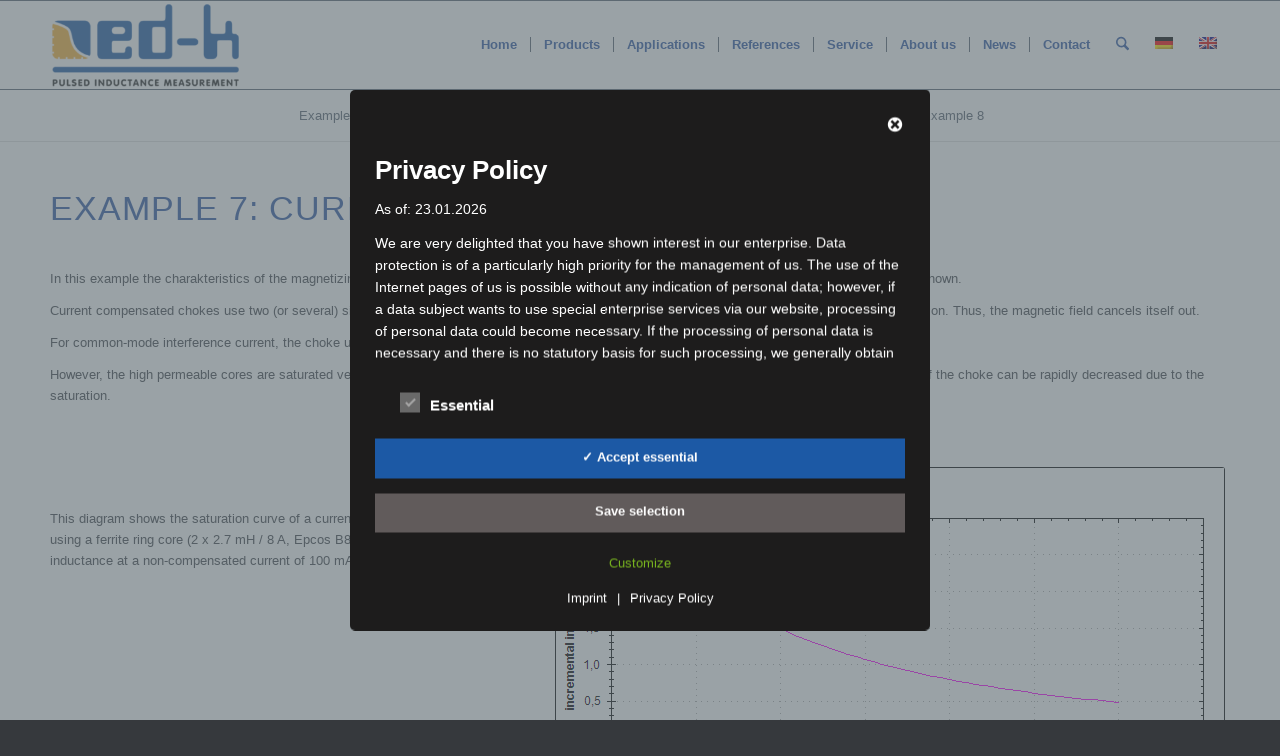

--- FILE ---
content_type: text/html; charset=UTF-8
request_url: https://www.ed-k.de/applications/example-7/?lang=en
body_size: 23051
content:
<!DOCTYPE html>
<html lang="en-US" class="html_stretched responsive av-preloader-disabled  html_header_top html_logo_left html_main_nav_header html_menu_right html_slim html_header_sticky html_header_shrinking html_mobile_menu_tablet html_header_searchicon html_content_align_center html_header_unstick_top_disabled html_header_stretch_disabled html_av-overlay-side html_av-overlay-side-classic html_av-submenu-noclone html_entry_id_1291 av-cookies-no-cookie-consent av-no-preview av-default-lightbox html_text_menu_active av-mobile-menu-switch-default">
<head>
<meta charset="UTF-8" />


<!-- mobile setting -->
<meta name="viewport" content="width=device-width, initial-scale=1">

<!-- Scripts/CSS and wp_head hook -->
<meta name='robots' content='index, follow, max-image-preview:large, max-snippet:-1, max-video-preview:-1' />
<link rel="alternate" hreflang="de" href="https://www.ed-k.de/anwendungen/beispiel-7-stromkompensierte-entstoerdrossel/" />
<link rel="alternate" hreflang="en" href="https://www.ed-k.de/applications/example-7/?lang=en" />
<link rel="alternate" hreflang="x-default" href="https://www.ed-k.de/anwendungen/beispiel-7-stromkompensierte-entstoerdrossel/" />

	<!-- This site is optimized with the Yoast SEO plugin v26.8 - https://yoast.com/product/yoast-seo-wordpress/ -->
	<title>Example 7: current compensated chokes - measurement report</title>
	<meta name="description" content="Example7: charakteristics of the magnetizing inductance and the leakage inductance of a current compensated noise suppression choke" />
	<link rel="canonical" href="https://www.ed-k.de/en/applications__trashed/example-7/" />
	<meta property="og:locale" content="en_US" />
	<meta property="og:type" content="article" />
	<meta property="og:title" content="Example 7: current compensated chokes - measurement report" />
	<meta property="og:description" content="Example7: charakteristics of the magnetizing inductance and the leakage inductance of a current compensated noise suppression choke" />
	<meta property="og:url" content="https://www.ed-k.de/en/applications__trashed/example-7/" />
	<meta property="og:site_name" content="ed-k" />
	<meta property="article:modified_time" content="2022-02-11T17:18:12+00:00" />
	<meta name="twitter:card" content="summary_large_image" />
	<meta name="twitter:label1" content="Est. reading time" />
	<meta name="twitter:data1" content="7 minutes" />
	<script type="application/ld+json" class="yoast-schema-graph">{"@context":"https://schema.org","@graph":[{"@type":"WebPage","@id":"https://www.ed-k.de/en/applications__trashed/example-7/","url":"https://www.ed-k.de/en/applications__trashed/example-7/","name":"Example 7: current compensated chokes - measurement report","isPartOf":{"@id":"https://www.ed-k.de/en/#website"},"datePublished":"2017-05-11T17:32:29+00:00","dateModified":"2022-02-11T17:18:12+00:00","description":"Example7: charakteristics of the magnetizing inductance and the leakage inductance of a current compensated noise suppression choke","breadcrumb":{"@id":"https://www.ed-k.de/en/applications__trashed/example-7/#breadcrumb"},"inLanguage":"en-US","potentialAction":[{"@type":"ReadAction","target":["https://www.ed-k.de/en/applications__trashed/example-7/"]}]},{"@type":"BreadcrumbList","@id":"https://www.ed-k.de/en/applications__trashed/example-7/#breadcrumb","itemListElement":[{"@type":"ListItem","position":1,"name":"Startseite","item":"https://www.ed-k.de/?lang=en"},{"@type":"ListItem","position":2,"name":"Example 7"}]},{"@type":"WebSite","@id":"https://www.ed-k.de/en/#website","url":"https://www.ed-k.de/en/","name":"ed-k","description":"PULSED INDUCTED MEASUREMENT","publisher":{"@id":"https://www.ed-k.de/en/#organization"},"potentialAction":[{"@type":"SearchAction","target":{"@type":"EntryPoint","urlTemplate":"https://www.ed-k.de/en/?s={search_term_string}"},"query-input":{"@type":"PropertyValueSpecification","valueRequired":true,"valueName":"search_term_string"}}],"inLanguage":"en-US"},{"@type":"Organization","@id":"https://www.ed-k.de/en/#organization","name":"ed-k","url":"https://www.ed-k.de/en/","logo":{"@type":"ImageObject","inLanguage":"en-US","@id":"https://www.ed-k.de/en/#/schema/logo/image/","url":"https://www.ed-k.de/wp-content/uploads/2017/04/ed-k-Logo-footer.png","contentUrl":"https://www.ed-k.de/wp-content/uploads/2017/04/ed-k-Logo-footer.png","width":177,"height":100,"caption":"ed-k"},"image":{"@id":"https://www.ed-k.de/en/#/schema/logo/image/"}}]}</script>
	<!-- / Yoast SEO plugin. -->


<link rel="alternate" title="oEmbed (JSON)" type="application/json+oembed" href="https://www.ed-k.de/wp-json/oembed/1.0/embed?url=https%3A%2F%2Fwww.ed-k.de%2Fapplications%2Fexample-7%2F%3Flang%3Den" />
<link rel="alternate" title="oEmbed (XML)" type="text/xml+oembed" href="https://www.ed-k.de/wp-json/oembed/1.0/embed?url=https%3A%2F%2Fwww.ed-k.de%2Fapplications%2Fexample-7%2F%3Flang%3Den&#038;format=xml" />
<script>
var wpo_server_info_css = {"user_agent":"Mozilla\/5.0 (Macintosh; Intel Mac OS X 10_15_7) AppleWebKit\/537.36 (KHTML, like Gecko) Chrome\/131.0.0.0 Safari\/537.36; ClaudeBot\/1.0; +claudebot@anthropic.com)"}
    var wpo_min5d0f1c1a=document.createElement("link");wpo_min5d0f1c1a.rel="stylesheet",wpo_min5d0f1c1a.type="text/css",wpo_min5d0f1c1a.media="async",wpo_min5d0f1c1a.href="https://www.ed-k.de/wp-content/uploads/font-awesome/v6.1.1/css/svg-with-js.css",wpo_min5d0f1c1a.onload=function() {wpo_min5d0f1c1a.media="all"},document.getElementsByTagName("head")[0].appendChild(wpo_min5d0f1c1a);
</script>
<script>
var wpo_server_info_css = {"user_agent":"Mozilla\/5.0 (Macintosh; Intel Mac OS X 10_15_7) AppleWebKit\/537.36 (KHTML, like Gecko) Chrome\/131.0.0.0 Safari\/537.36; ClaudeBot\/1.0; +claudebot@anthropic.com)"}
    var wpo_min3a3b13cf=document.createElement("link");wpo_min3a3b13cf.rel="stylesheet",wpo_min3a3b13cf.type="text/css",wpo_min3a3b13cf.media="async",wpo_min3a3b13cf.href="https://use.fontawesome.com/releases/v6.1.1/css/all.css",wpo_min3a3b13cf.onload=function() {wpo_min3a3b13cf.media="all"},document.getElementsByTagName("head")[0].appendChild(wpo_min3a3b13cf);
</script>
<script>
var wpo_server_info_css = {"user_agent":"Mozilla\/5.0 (Macintosh; Intel Mac OS X 10_15_7) AppleWebKit\/537.36 (KHTML, like Gecko) Chrome\/131.0.0.0 Safari\/537.36; ClaudeBot\/1.0; +claudebot@anthropic.com)"}
    var wpo_mina1081591=document.createElement("link");wpo_mina1081591.rel="stylesheet",wpo_mina1081591.type="text/css",wpo_mina1081591.media="async",wpo_mina1081591.href="https://use.fontawesome.com/releases/v6.1.1/css/v4-shims.css",wpo_mina1081591.onload=function() {wpo_mina1081591.media="all"},document.getElementsByTagName("head")[0].appendChild(wpo_mina1081591);
</script>
<style id='wp-img-auto-sizes-contain-inline-css' type='text/css'>
img:is([sizes=auto i],[sizes^="auto," i]){contain-intrinsic-size:3000px 1500px}
/*# sourceURL=wp-img-auto-sizes-contain-inline-css */
</style>
<link rel='stylesheet' id='wpo_min-header-0-css' href='https://www.ed-k.de/wp-content/cache/wpo-minify/1769161534/assets/wpo-minify-header-c8fd3933.min.css' type='text/css' media='all' />
<script type="text/javascript" id="wpo_min-header-0-js-extra">
/* <![CDATA[ */
var wpml_browser_redirect_params = {"pageLanguage":"en","languageUrls":{"de_de":"https://www.ed-k.de/anwendungen/beispiel-7-stromkompensierte-entstoerdrossel/","de":"https://www.ed-k.de/anwendungen/beispiel-7-stromkompensierte-entstoerdrossel/","en_us":"https://www.ed-k.de/applications/example-7/?lang=en","en":"https://www.ed-k.de/applications/example-7/?lang=en","us":"https://www.ed-k.de/applications/example-7/?lang=en"},"cookie":{"name":"_icl_visitor_lang_js","domain":"www.ed-k.de","path":"/","expiration":24}};
var parms = {"iframe_blocker_layertext":[" "," "," "," "," "],"shortcode_blocker_layertext":{"1":" ","2":" ","3":" ","4":" ","5":" "},"adminajaxurl":"https://www.ed-k.de/wp-admin/admin-ajax.php","textgfrecaptchaloaded":"","customservice1_use":"","customservice1_needconsent":"true","customservice1_key":"customservice1","customservice1_name":"","customservice1_cookies":"","customservice1_type":"social","customservice1_readmore":"","customservice1_code_accept":"","customservice1_code_reject":"","customservice2_use":"","customservice2_needconsent":"true","customservice2_key":"customservice2","customservice2_name":"","customservice2_cookies":"","customservice2_type":"social","customservice2_readmore":"","customservice2_code_accept":"","customservice2_code_reject":"","customservice3_use":"","customservice3_needconsent":"true","customservice3_key":"customservice3","customservice3_name":"","customservice3_cookies":"","customservice3_type":"social","customservice3_readmore":"","customservice3_code_accept":"","customservice3_code_reject":"","animation_time":"1000","use_wpgmp":"","customservice4_use":"","customservice4_needconsent":"true","customservice4_key":"customservice4","customservice4_name":"","customservice4_cookies":"","customservice4_type":"social","customservice4_readmore":"","customservice4_code_accept":"","customservice4_code_reject":"","customservice5_use":"","customservice5_needconsent":"true","customservice5_key":"customservice5","customservice5_name":"","customservice5_cookies":"","customservice5_type":"social","customservice5_readmore":"","customservice5_code_accept":"","customservice5_code_reject":"","desc_other":"Services for displaying Web content.","desc_support":"Support services allow you to contact the authors of the site and improve it.","desc_comment":"Comment services facilitate the organization of comments and help to prevent spam.","desc_video":"Video platforms allow you to display video content and increase the visibility of the site.","desc_social":"Social networks can improve the usability of the site and increase its visibility.","desc_analytic":"The visitor counting services used generate statistics that help to improve the site.","desc_ads":"Advertising networks serve to generate income for the site operator.","desc_apis":"APIs are used to load scripts, such as: geolocalization, search engines, translations, ...","desc_essentail":"These are technically necessary cookies.","popupagbs":"\u003Cdiv id='dsgvoaio_policy_wrap'\u003E\u003Cdiv class='dsgvo_aio_policy'\u003E\u003Ch2\u003EPrivacy Policy\u003C/h2\u003E\n\u003Cp\u003EAs of: 23.01.2026\u003C/p\u003E\n\u003Cp\u003EWe are very delighted that you have shown interest in our enterprise. Data protection is of a particularly high priority for the management of us. The use of the Internet pages of us is possible without any indication of personal data; however, if a data subject wants to use special enterprise services via our website, processing of personal data could become necessary. If the processing of personal data is necessary and there is no statutory basis for such processing, we generally obtain consent from the data subject.\u003C/p\u003E\n\u003Cp\u003EThe processing of personal data, such as the name, address, e-mail address, or telephone number of a data subject shall always be inline with the General Data Protection Regulation (GDPR), and in accordance with the country-specific data protection regulations applicable to us. By means of this data protection declaration, our enterprise wouldlike to inform the general public of the nature, scope, and purpose of the personal data we collect, use and process. Furthermore, data subjects are informed, by means of this data protection declaration, of the rights to which they are entitled.\u003C/p\u003E\n\u003Cp\u003EAs the controller, we has implemented numerous technical and organizational measures to ensure the most complete protection of personal data processed through this website. However, Internet-based data transmissions may in principle have security gaps, so absolute protection may not be guaranteed. For this reason, every data subject is free to transfer personal data to us via alternative means, e.g. by telephone.\u003C/p\u003E\n\u003Ch4\u003EDefinitions\u003C/h4\u003E\n\u003Cp\u003EThe data protection declaration us is based on the terms used by the European legislator for the adoption of the General Data Protection Regulation (GDPR). Our data protection declaration should be legible and understandable for the general public, as well as our customers and business partners. To ensure this, we wouldlike to first explain the terminology used.\u003C/p\u003E\n\u003Cp\u003EIn this data protection declaration, we use, inter alia, the following terms:\u003C/p\u003E\n\u003Cul\u003E\n\u003Cli\u003E\n\u003Ch4\u003Ea)\u00a0\u00a0\u00a0 Personal data\u003C/h4\u003E\n\u003Cp\u003EPersonal data means any information relating to an identified or identifiable natural person (\"data subject\"). An identifiable natural person is one who can be identified, directly or indirectly, in particular by reference to an identifier such as a name, an identification number, location data, an online identifier or to one or more factors specific to the physical, physiological, genetic, mental, economic, cultural or social identity of that natural person.\u003C/li\u003E\n\u003Cli\u003E\n\u003Ch4\u003Eb) Data subject\u003C/h4\u003E\n\u003Cp\u003EData subject is any identified or identifiable natural person, whose personal data is processed by the controller responsible for the processing.\u003C/li\u003E\n\u003Cli\u003E\n\u003Ch4\u003Ec)\u00a0\u00a0\u00a0 Processing\u003C/h4\u003E\n\u003Cp\u003EProcessing is any operation or set of operations which is performed on personal data or on sets of personal data, whether or not by automated means, such as collection, recording, organisation, structuring, storage, adaptation or alteration, retrieval, consultation, use, disclosure by transmission, dissemination or otherwise making available, alignment or combination, restriction, erasure or destruction.\u003C/li\u003E\n\u003Cli\u003E\n\u003Ch4\u003Ed)\u00a0\u00a0\u00a0 Restriction of processing\u003C/h4\u003E\n\u003Cp\u003ERestriction of processing is the marking of stored personal data with the aim oflimiting their processing in the future.\u003C/li\u003E\n\u003Cli\u003E\n\u003Ch4\u003Ee)\u00a0\u00a0\u00a0 Profiling\u003C/h4\u003E\n\u003Cp\u003EProfiling means any form of automated processing of personal data consisting of the use of personal data to evaluate certain personal aspects relating to a natural person, in particular to analyse or predict aspects concerning that natural person's performance at work, economic situation, health, personal preferences, interests, reliability, behaviour, location or movements.\u003C/li\u003E\n\u003Cli\u003E\n\u003Ch4\u003Ef)\u00a0\u00a0\u00a0\u00a0 Pseudonymisation\u003C/h4\u003E\n\u003Cp\u003EPseudonymisation is the processing of personal data in such a manner that the personal data can no longer be attributed to a specific data subject without the use of additional information, provided that such additional information is kept separately and is subject to technical and organisational measures to ensure that the personal data are not attributed to an identified or identifiable natural person.\u003C/li\u003E\n\u003Cli\u003E\n\u003Ch4\u003Eg)\u00a0\u00a0\u00a0 Controller or controller responsible for the processing\u003C/h4\u003E\n\u003Cp\u003EController or controller responsible for the processing is the natural or legal person, public authority, agency or other body which, alone or jointly with others, determines the purposes and means of the processing of personal data; where the purposes and means of such processing are determined by Union or Member State law, the controller or the specific criteria for its nomination may be provided for by Union or Member State law.\u003C/li\u003E\n\u003Cli\u003E\n\u003Ch4\u003Eh)\u00a0\u00a0\u00a0 Processor\u003C/h4\u003E\n\u003Cp\u003EProcessor is a natural or legal person, public authority, agency or other body which processes personal data on behalf of the controller.\u003C/li\u003E\n\u003Cli\u003E\n\u003Ch4\u003Ei)\u00a0\u00a0\u00a0\u00a0\u00a0 Recipient\u003C/h4\u003E\n\u003Cp\u003ERecipient is a natural or legal person, public authority, agency or another body, to which the personal data are disclosed, whether a third party or not. However, public authorities which may receive personal data in the framework of a particular inquiry in accordance with Union or Member State law shall not be regarded as recipients; the processing of those data by those public authorities shall be in compliance with the applicable data protection rules according to the purposes of the processing.\u003C/li\u003E\n\u003Cli\u003E\n\u003Ch4\u003Ej)\u00a0\u00a0\u00a0\u00a0\u00a0 Third party\u003C/h4\u003E\n\u003Cp\u003EThird party is a natural or legal person, public authority, agency or body other than the data subject, controller, processor and persons who, under the direct authority of the controller or processor, are authorised to process personal data.\u003C/li\u003E\n\u003Cli\u003E\n\u003Ch4\u003Ek)\u00a0\u00a0\u00a0 Consent\u003C/h4\u003E\n\u003Cp\u003EConsent of the data subject is any freely given, specific, informed and unambiguous indication of the data subject's wishes by which he or she, by a statement or by a clear affirmative action, signifies agreement to the processing of personal data relating to him or her.\u003C/li\u003E\n\u003C/ul\u003E\n\u003Ch4\u003EName and Address of the controller\u003C/h4\u003E\n\u003Cp\u003EController for the purposes of the General Data Protection Regulation (GDPR), other data protection laws applicable in Member states of the European Union and other provisions related to data protection is:\u003C/p\u003E\n\u003Cp\u003Eed-k Dipl.-Ing. Hubert Kreis\u003C/p\u003E\n\u003Cp\u003EHubert Kreis\u003C/p\u003E\n\u003Cp\u003ELochhamer Stra\u00dfe 31\u003C/p\u003E\n\u003Cp\u003E82152 Planegg\u003C/p\u003E\n\u003Cp\u003EDeutschland\u003C/p\u003E\n\u003Cp\u003E\u003Cp\u003EPhone:\u00a049 (0)89 859028 19\u003C/p\u003E\n\u003Cp\u003E\u003Cp\u003EE-Mail:\u00a0\u003Cimg class=\"dsgvoaio_emailpng_popup\" src=\"https://www.ed-k.de/wp-content/dsgvo-all-in-one-wp-pro/sserdaliame_popup.png\"\u003E\u003C/p\u003E\u003C/p\u003E\n\u003Cp\u003E\u003Cp\u003EUST-ID/Tax-ID:\u00a0DE192154027\u003C/p\u003E\u003C/p\u003E\n\u003Ch4\u003ECookies / SessionStorage / LocalStorage\u003C/h4\u003E\n\u003Cp\u003EThe Internet pages of us use cookies, localstorage and sessionstorage. This is to make our offer more user-friendly, effective and secure. Local storage and session storage is a technology used by your browser to store data on your computer or mobile device. Cookies are text files that are stored in a computer system via an Internet browser. You can prevent the use of cookies, localstorage and sessionstorage by setting them in your browser.\u003C/p\u003E\n\u003Cp\u003EMany Internet sites and servers use cookies. Many cookies contain a so-called cookie ID. A cookie ID is a unique identifier of the cookie. It consists of a character string through which Internet pages and servers can be assigned to the specific Internet browser in which the cookie was stored. This allows visited Internet sites and servers to differentiate the individual browser of the dats subject from other Internet browsers that contain other cookies. A specific Internet browser can be recognized and identified using the unique cookie ID.\u003C/p\u003E\n\u003Cp\u003EThrough the use of cookies, we can provide the users of this website with more user-friendly services that would not be possible without the cookie setting.\u003C/p\u003E\n\u003Cp\u003EBy means of a cookie, the information and offers on our website can be optimized with the user in mind. Cookies allow us, as previously mentioned, to recognize our website users. The purpose of this recognition is to make it easier for users to utilize our website. The website user that uses cookies, e.g. does not have to enter access data each time the website is accessed, because this is taken over by the website, and the cookie is thus stored on the user's computer system. Another example is the cookie of a shopping cart in an online shop. The online store remembers the articles that a customer has placed in the virtual shopping cart via a cookie.\u003C/p\u003E\n\u003Cp\u003EThe data subject may, at any time, prevent the setting of cookies through our website by means of a corresponding setting of the Internet browser used, and may thus permanently deny the setting of cookies. Furthermore, already set cookies may be deleted at any time via an Internet browser or other software programs. This is possible in all popular Internet browsers. If the data subject deactivates the setting of cookies in the Internet browser used, not all functions of our website may be entirely usable.\u003C/p\u003E\n\u003Ch4\u003ECollection of general data and information\u003C/h4\u003E\n\u003Cp\u003EThe website of us collects a series of general data and information when a data subject or automated system calls up the website. This general data and information are stored in the server log files. Collected may be (1) the browser types and versions used, (2) the operating system used by the accessing system, (3) the website from which an accessing system reaches our website (so-called referrers), (4) the sub-websites, (5) the date and time of access to the Internet site, (6) an Internet protocol address (IP address), (7) the Internet service provider of the accessing system, and (8) any other similar data and information that may be used in the event of attacks on our information technology systems.\u003C/p\u003E\n\u003Cp\u003EWhen using these general data and information, we does not draw any conclusions about the data subject. Rather, this information is needed to (1) deliver the content of our website correctly, (2) optimize the content of our website as well as its advertisement, (3) ensure the long-term viability of our information technology systems and website technology, and (4) provide law enforcement authorities with the information necessary for criminal prosecution in case of a cyber-attack. Therefore, we analyzes anonymously collected data and information statistically, with the aim of increasing the data protection and data security of our enterprise, and to ensure an optimal level of protection for the personal data we process. The anonymous data of the server log files are stored separately from all personal data provided by a data subject.\u003C/p\u003E\n\u003Ch4\u003ERegistration on our website\u003C/h4\u003E\n\u003Cp\u003EThe data subject has the possibility to register on the website of the controller with the indication of personal data. Which personal data are transmitted to the controller is determined by the respective input mask used for the registration. The personal data entered by the data subject are collected and stored exclusively for internal use by the controller, and for his own purposes. The controller may request transfer to one or more processors (e.g. a parcel service) that also uses personal data for an internal purpose which is attributable to the controller.\u003C/p\u003E\n\u003Cp\u003EBy registering on the website of the controller, the IP address\u2014assigned by the Internet service provider (ISP) and used by the data subject\u2014date, and time of the registration are also stored. The storage of this data takes place against the background that this is the only way to prevent the misuse of our services, and, if necessary, to make it possible to investigate committed offenses. Insofar, the storage of this data is necessary to secure the controller. This data is not passed on to third parties unless there is a statutory obligation to pass on the data, or if the transfer serves the aim of criminal prosecution.\u003C/p\u003E\n\u003Cp\u003EThe registration of the data subject, with the voluntary indication of personal data, is intended to enable the controller to offer the data subject contents or services that may only be offered to registered users due to the nature of the matter in question. Registered persons are free to change the personal data specified during the registration at any time, or to have them completely deleted from the data stock of the controller.\u003C/p\u003E\n\u003Cp\u003EThe data controller shall, at any time, provide information upon request to each data subject as to what personal data are stored about the data subject. In addition, the data controller shall correct or erase personal data at the request or indication of the data subject, insofar as there are no statutory storage obligations. The entirety of the controller\u2019s employees are available to the data subject in this respect as contact persons.\u003C/p\u003E\n\u003Ch4\u003EContact possibility via the website\u003C/h4\u003E\n\u003Cp\u003EThe website contains information that enables a quick electronic contact to our enterprise, as well as direct communication with us, which also includes a general address of the so-called electronic mail (e-mail address). If a data subject contacts the controller by e-mail or via a contact form, the personal data transmitted by the data subject are automatically stored. Such personal data transmitted on a voluntary basis by a data subject to the data controller are stored for the purpose of processing or contacting the data subject. There is no transfer of this personal data to third parties.\u003C/p\u003E\n\u003Ch4\u003EComments function in the blog on the website\u003C/h4\u003E\n\u003Cp\u003EWe offers users the possibility to leave individual comments on individual blog contributions on a blog, which is on the website of the controller. A blog is a web-based, publicly-accessible portal, through which one or more people called bloggers or web-bloggers may post articles or write down thoughts in so-called blogposts. Blogposts may usually be commented by third parties.\u003C/p\u003E\n\u003Cp\u003EIf a data subject leaves a comment on the blog published on this website, the comments made by the data subject are also stored and published, as well as information on the date of the commentary and on the user's (pseudonym) chosen by the data subject. In addition, the IP address assigned by the Internet service provider (ISP) to the data subject is also logged. This storage of the IP address takes place for security reasons, and in case the data subject violates the rights of third parties, or posts illegal content through a given comment. The storage of these personal data is, therefore, in the own interest of the data controller, so that he can exculpate in the event of an infringement. This collected personal data will not be passed to third parties, unless such a transfer is required by law or serves the aim of the defense of the data controller.\u003C/p\u003E\n\u003Ch4\u003EGravatar\u003C/h4\u003E\n\u003Cp\u003EFor comments, the Gravatar service from Auttomatic is used. Gravatar matches your email address and maps - if you are registered - your avatar image next to the comment. If you are not registered, no image will be displayed. It should be noted that all registered WordPress users are automatically registered with Gravatar. Details of Gravatar: \u003Ca href=\"https://de.gravatar.com\" target=\"blank\"\u003Ehttps://en.gravatar.com\u003C/a\u003E\u003C/p\u003E\n\u003Ch4\u003ERoutine erasure and blocking of personal data\u003C/h4\u003E\n\u003Cp\u003EThe data controller shall process and store the personal data of the data subject only for the period necessary to achieve the purpose of storage, or as far as this is granted by the European legislator or other legislators in laws or regulations to which the controller is subject to.\u003C/p\u003E\n\u003Cp\u003EIf the storage purpose is not applicable, or if a storage period prescribed by the European legislator or another competent legislator expires, the personal data are routinely blocked or erased in accordance with legal requirements.\u003C/p\u003E\n\u003Ch4\u003ERights of the data subject\u003C/h4\u003E\n\u003Cul\u003E\n\u003Cli\u003E\n\u003Ch4\u003Ea) Right of confirmation\u003C/h4\u003E\n\u003Cp\u003EEach data subject shall have the right granted by the European legislator to obtain from the controller the confirmation as to whether or not personal data concerning him or her are being processed. If a data subject wishes to avail himself of this right of confirmation, he or she may, at any time, contact any employee of the controller.\u003C/li\u003E\n\u003Cli\u003E\n\u003Ch4\u003Eb) Right of access\u003C/h4\u003E\n\u003Cp\u003EEach data subject shall have the right granted by the European legislator to obtain from the controller free information about his or her personal data stored at any time and a copy of this information. Furthermore, the European directives and regulations grant the data subject access to the following information:\u003C/p\u003E\n\u003Cul\u003E\n\u003Cli\u003Ethe purposes of the processing;\u003C/li\u003E\n\u003Cli\u003Ethe categories of personal data concerned;\u003C/li\u003E\n\u003Cli\u003Ethe recipients or categories of recipients to whom the personal data have been or will be disclosed, in particular recipients in third countries or international organisations;\u003C/li\u003E\n\u003Cli\u003Ewhere possible, the envisaged period for which the personal data will be stored, or, if not possible, the criteria used to determine that period;\u003C/li\u003E\n\u003Cli\u003Ethe existence of the right to request from the controller rectification or erasure of personal data, or restriction of processing of personal data concerning the data subject, or to object to such processing;\u003C/li\u003E\n\u003Cli\u003Ethe existence of the right to lodge a complaint with a supervisory authority;\u003C/li\u003E\n\u003Cli\u003Ewhere the personal data are not collected from the data subject, any available information as to their source;\u003C/li\u003E\n\u003Cli\u003Ethe existence of automated decision-making, including profiling, referred to in Article 22(1) and (4) of the GDPR and, at least in those cases, meaningful information about the logic involved, as well as the significance and envisaged consequences of such processing for the data subject.\u003C/li\u003E\n\u003C/ul\u003E\n\u003Cp\u003EFurthermore, the data subject shall have a right to obtain information as to whether personal data are transferred to a third country or to an international organisation. Where this is the case, the data subject shall have the right to be informed of the appropriate safeguards relating to the transfer.\u003C/p\u003E\n\u003Cp\u003EIf a data subject wishes to avail himself of this right of access, he or she may, at any time, contact any employee of the controller.\u003C/li\u003E\n\u003Cli\u003E\n\u003Ch4\u003Ec) Right to rectification\u003C/h4\u003E\n\u003Cp\u003EEach data subject shall have the right granted by the European legislator to obtain from the controller without undue delay the rectification of inaccurate personal data concerning him or her. Taking into account the purposes of the processing, the data subject shall have the right to have incomplete personal data completed, including by means of providing a supplementary statement.\u003C/p\u003E\n\u003Cp\u003EIf a data subject wishes to exercise this right to rectification, he or she may, at any time, contact any employee of the controller.\u003C/li\u003E\n\u003Cli\u003E\n\u003Ch4\u003Ed) Right to erasure (Right to be forgotten)\u003C/h4\u003E\n\u003Cp\u003EEach data subject shall have the right granted by the European legislator to obtain from the controller the erasure of personal data concerning him or her without undue delay, and the controller shall have the obligation to erase personal data without undue delay where one of the following grounds applies, as long as the processing is not necessary:\u003C/p\u003E\n\u003Cul\u003E\n\u003Cli\u003EThe personal data are no longer necessary in relation to the purposes for which they were collected or otherwise processed.\u003C/li\u003E\n\u003Cli\u003EThe data subject withdraws consent to which the processing is based according to point (a) of Article 6(1) of the GDPR, or point (a) of Article 9(2) of the GDPR, and where there is no other legal ground for the processing.\u003C/li\u003E\n\u003Cli\u003EThe data subject objects to the processing pursuant to Article 21(1) of the GDPR and there are no overriding legitimate grounds for the processing, or the data subject objects to the processing pursuant to Article 21(2) of the GDPR.\u003C/li\u003E\n\u003Cli\u003EThe personal data have been unlawfully processed.\u003C/li\u003E\n\u003Cli\u003EThe personal data must be erased for compliance with a legal obligation in Union or Member State law to which the controller is subject.\u003C/li\u003E\n\u003Cli\u003EThe personal data have been collected in relation to the offer of information society services referred to in Article 8(1) of the GDPR.\u003C/li\u003E\n\u003C/ul\u003E\n\u003Cp\u003EIf one of the aforementioned reasons applies, and a data subject wishes to request the erasure of personal data stored by us, he or she may, at any time, contact any employee of the controller. An employee us shall promptly ensure that the erasure request is complied with immediately.\u003C/p\u003E\n\u003Cp\u003EWhere the controller has made personal data public and is obliged pursuant to Article 17(1) to erase the personal data, the controller, taking account of available technology and the cost of implementation, shall take reasonable steps, including technical measures, to inform other controllers processing the personal data that the data subject has requested erasure by such controllers of anylinks to, or copy or replication of, those personal data, as far as processing is not required. An employees of us will arrange the necessary measures in individual cases.\u003C/li\u003E\n\u003Cli\u003E\n\u003Ch4\u003Ee) Right of restriction of processing\u003C/h4\u003E\n\u003Cp\u003EEach data subject shall have the right granted by the European legislator to obtain from the controller restriction of processing where one of the following applies:\u003C/p\u003E\n\u003Cul\u003E\n\u003Cli\u003EThe accuracy of the personal data is contested by the data subject, for a period enabling the controller to verify the accuracy of the personal data.\u003C/li\u003E\n\u003Cli\u003EThe processing is unlawful and the data subject opposes the erasure of the personal data and requests instead the restriction of their use instead.\u003C/li\u003E\n\u003Cli\u003EThe controller no longer needs the personal data for the purposes of the processing, but they are required by the data subject for the establishment, exercise or defence of legal claims.\u003C/li\u003E\n\u003Cli\u003EThe data subject has objected to processing pursuant to Article 21(1) of the GDPR pending the verification whether the legitimate grounds of the controller override those of the data subject.\u003C/li\u003E\n\u003C/ul\u003E\n\u003Cp\u003EIf one of the aforementioned conditions is met, and a data subject wishes to request the restriction of the processing of personal data stored by us, he or she may at any time contact any employee of the controller. The employee of us will arrange the restriction of the processing.\u003C/li\u003E\n\u003Cli\u003E\n\u003Ch4\u003Ef) Right to data portability\u003C/h4\u003E\n\u003Cp\u003EEach data subject shall have the right granted by the European legislator, to receive the personal data concerning him or her, which was provided to a controller, in a structured, commonly used and machine-readable format. He or she shall have the right to transmit those data to another controller without hindrance from the controller to which the personal data have been provided, as long as the processing is based on consent pursuant to point (a) of Article 6(1) of the GDPR or point (a) of Article 9(2) of the GDPR, or on a contract pursuant to point (b) of Article 6(1) of the GDPR, and the processing is carried out by automated means, as long as the processing is not necessary for the performance of a task carried out in the public interest or in the exercise of official authority vested in the controller.\u003C/p\u003E\n\u003Cp\u003EFurthermore, in exercising his or her right to data portability pursuant to Article 20(1) of the GDPR, the data subject shall have the right to have personal data transmitted directly from one controller to another, where technically feasible and when doing so does not adversely affect the rights and freedoms of others.\u003C/p\u003E\n\u003Cp\u003EIn order to assert the right to data portability, the data subject may at any time contact any employee of us.\u003C/li\u003E\n\u003Cli\u003E\n\u003Ch4\u003Eg) Right to object\u003C/h4\u003E\n\u003Cp\u003EEach data subject shall have the right granted by the European legislator to object, on grounds relating to his or her particular situation, at any time, to processing of personal data concerning him or her, which is based on point (e) or (f) of Article 6(1) of the GDPR. This also applies to profiling based on these provisions.\u003C/p\u003E\n\u003Cp\u003EWe shall no longer process the personal data in the event of the objection, unless we can demonstrate compelling legitimate grounds for the processing which override the interests, rights and freedoms of the data subject, or for the establishment, exercise or defence of legal claims.\u003C/p\u003E\n\u003Cp\u003EIf we processes personal data for direct marketing purposes, the data subject shall have the right to object at any time to processing of personal data concerning him or her for such marketing. This applies to profiling to the extent that it is related to such direct marketing. If the data subject objects to us to the processing for direct marketing purposes, we will no longer process the personal data for these purposes.\u003C/p\u003E\n\u003Cp\u003EIn addition, the data subject has the right, on grounds relating to his or her particular situation, to object to processing of personal data concerning him or her by us for scientific or historical research purposes, or for statistical purposes pursuant to Article 89(1) of the GDPR, unless the processing is necessary for the performance of a task carried out for reasons of public interest.\u003C/p\u003E\n\u003Cp\u003EIn order to exercise the right to object, the data subject may contact any employee of us. In addition, the data subject is free in the context of the use of information society services, and notwithstanding Directive 2002/58/EC, to use his or her right to object by automated means using technical specifications.\u003C/li\u003E\n\u003Cli\u003E\n\u003Ch4\u003Eh) Automated individual decision-making, including profiling\u003C/h4\u003E\n\u003Cp\u003EEach data subject shall have the right granted by the European legislator not to be subject to a decision based solely on automated processing, including profiling, which produces legal effects concerning him or her, or similarly significantly affects him or her, as long as the decision (1) is not is necessary for entering into, or the performance of, a contract between the data subject and a data controller, or (2) is not authorised by Union or Member State law to which the controller is subject and which also lays down suitable measures to safeguard the data subject's rights and freedoms and legitimate interests, or (3) is not based on the data subject's explicit consent.\u003C/p\u003E\n\u003Cp\u003EIf the decision (1) is necessary for entering into, or the performance of, a contract between the data subject and a data controller, or (2) it is based on the data subject's explicit consent, we shall implement suitable measures to safeguard the data subject's rights and freedoms and legitimate interests, at least the right to obtain human intervention on the part of the controller, to express his or her point of view and contest the decision.\u003C/p\u003E\n\u003Cp\u003EIf the data subject wishes to exercise the rights concerning automated individual decision-making, he or she may, at any time, contact any employee of us.\u003C/li\u003E\n\u003Cli\u003E\n\u003Ch4\u003Ei) Right to withdraw data protection consent\u003C/h4\u003E\n\u003Cp\u003EEach data subject shall have the right granted by the European legislator to withdraw his or her consent to processing of his or her personal data at any time.\u003C/p\u003E\n\u003Cp\u003EIf the data subject wishes to exercise the right to withdraw the consent, he or she may, at any time, contact any employee of us.\u003C/li\u003E\n\u003C/ul\u003E\n\u003Ch4\u003ELegal basis for the processing\u003C/h4\u003E\n\u003Cp\u003EArt. 6(1)lit. a GDPR serves as the legal basis for processing operations for which we obtain consent for a specific processing purpose. If the processing of personal data is necessary for the performance of a contract to which the data subject is party, as is the case, for example, when processing operations are necessary for the supply of goods or to provide any other service, the processing is based on Article 6(1)lit. b GDPR. The same applies to such processing operations which are necessary for carrying out pre-contractual measures, for example in the case of inquiries concerning our products or services. Is our company subject to a legal obligation by which processing of personal data is required, such as for the fulfillment of tax obligations, the processing is based on Art. 6(1)lit. c GDPR.\u003Cbr /\u003E\nIn rare cases, the processing of personal data may be necessary to protect the vital interests of the data subject or of another natural person. This would be the case, for example, if a visitor were injured in our company and his name, age, health insurance data or other vital information would have to be passed on to a doctor, hospital or other third party. Then the processing would be based on Art. 6(1)lit. d GDPR.\u003Cbr /\u003E\nFinally, processing operations could be based on Article 6(1)lit. f GDPR. This legal basis is used for processing operations which are not covered by any of the abovementioned legal grounds, if processing is necessary for the purposes of the legitimate interests pursued by our company or by a third party, except where such interests are overridden by the interests or fundamental rights and freedoms of the data subject which require protection of personal data. Such processing operations are particularly permissible because they have been specifically mentioned by the European legislator. He considered that a legitimate interest could be assumed if the data subject is a client of the controller (Recital 47 Sentence 2 GDPR).\u003C/p\u003E\n\u003Ch4\u003EThe legitimate interests pursued by the controller or by a third party\u003C/h4\u003E\n\u003Cp\u003EWhere the processing of personal data is based on Article 6(1)lit. f GDPR our legitimate interest is to carry out our business in favor of the well-being of all our employees and the shareholders.\u003C/p\u003E\n\u003Ch4\u003EPeriod for which the personal data will be stored\u003C/h4\u003E\n\u003Cp\u003EThe criteria used to determine the period of storage of personal data is the respective statutory retention period. After expiration of that period, the corresponding data is routinely deleted, as long as it is no longer necessary for the fulfillment of the contract or the initiation of a contract.\u003C/p\u003E\n\u003Ch4\u003EProvision of personal data as statutory or contractual requirement; Requirement necessary to enter into a contract; Obligation of the data subject to provide the personal data; possible consequences of failure to provide such data\u003C/h4\u003E\n\u003Cp\u003EWe clarify that the provision of personal data is partly required by law (e.g. tax regulations) or can also result from contractual provisions (e.g. information on the contractual partner).\u003C/p\u003E\n\u003Cp\u003ESometimes it may be necessary to conclude a contract that the data subject provides us with personal data, which must subsequently be processed by us. The data subject is, for example, obliged to provide us with personal data when our company signs a contract with him or her. The non-provision of the personal data would have the consequence that the contract with the data subject could not be concluded.\u003C/p\u003E\n\u003Cp\u003EBefore personal data is provided by the data subject, the data subject must contact any employee. The employee clarifies to the data subject whether the provision of the personal data is required by law or contract or is necessary for the conclusion of the contract, whether there is an obligation to provide the personal data and the consequences of non-provision of the personal data.\u003C/p\u003E\n\u003Ch4\u003EExistence of automated decision-making\u003C/h4\u003E\n\u003Cp\u003EAs a responsible company, we do not use automatic decision-making or profiling.\u003C/p\u003E\n\u003C/div\u003E\u003Ch3\u003EGeneral Cookies\u003C/h3\u003E\n\u003Cp\u003E\u003Cb\u003ECookies from WordPress\u003C/b\u003E\u003C/p\u003E\n\u003Ctable style=\"width: 100%;\"\u003E\n\u003Ctbody\u003E\n\u003Ctr\u003E\n\u003Cth\u003EName\u003C/th\u003E\n\u003Cth\u003EPurpose\u003C/th\u003E\n\u003Cth\u003EValidity\u003C/th\u003E\n\u003C/tr\u003E\n\u003Ctr\u003E\n\u003Ctd\u003Ewordpress_test_cookie\u003C/td\u003E\n\u003Ctd\u003EThis cookie determines whether the use of cookies has been disabled in the browser. Duration of storage: Until the end of the browser session (will be deleted when closing your internet browser).\u003C/td\u003E\n\u003Ctd\u003ESession\u003C/td\u003E\n\u003C/tr\u003E\n\u003Ctr\u003E\n\u003Ctd\u003EPHPSESSID\u003C/td\u003E\n\u003Ctd\u003EThis cookie stores your current session with respect to PHP applications, ensuring that all features of this website based on the PHP programming language are fully displayed. Duration of storage: Until the end of the browser session (will be deleted when closing your internet browser).\u003C/td\u003E\n\u003Ctd\u003ESession\u003C/td\u003E\n\u003C/tr\u003E\n\u003Ctr\u003E\n\u003Ctd\u003Ewordpress_akm_mobile\u003C/td\u003E\n\u003Ctd\u003EThese cookies are only used for the administration area of \u200b\u200bWordPress.\u003C/td\u003E\n\u003Ctd\u003E1 Year\u003C/td\u003E\n\u003C/tr\u003E\n\u003Ctr\u003E\n\u003Ctd\u003Ewordpress_logged_in_akm_mobile\u003C/td\u003E\n\u003Ctd\u003EThese cookies are only used for the administration area of \u200b\u200bWordPress and do not apply to other site visitors.\u003C/td\u003E\n\u003Ctd\u003ESession\u003C/td\u003E\n\u003C/tr\u003E\n\u003Ctr\u003E\n\u003Ctd\u003Ewp-settings-akm_mobile\u003C/td\u003E\n\u003Ctd\u003EThese cookies are only used for the administration area of \u200b\u200bWordPress and do not apply to other site visitors.\u003C/td\u003E\n\u003Ctd\u003ESession\u003C/td\u003E\n\u003C/tr\u003E\n\u003Ctr\u003E\n\u003Ctd\u003Ewp-settings-time-akm_mobile\u003C/td\u003E\n\u003Ctd\u003EThese cookies are only used for the administration area of \u200b\u200bWordPress and do not apply to other site visitors.\u003C/td\u003E\n\u003Ctd\u003ESession\u003C/td\u003E\n\u003C/tr\u003E\n\u003Ctr\u003E\n\u003Ctd\u003Eab\u003C/td\u003E\n\u003Ctd\u003EIs used for A / B testing of new features.\u003C/td\u003E\n\u003Ctd\u003ESession\u003C/td\u003E\n\u003C/tr\u003E\n\u003Ctr\u003E\n\u003Ctd\u003Eakm_mobile\u003C/td\u003E\n\u003Ctd\u003Esaves if the visitor wants to see the mobile version of a website.\u003C/td\u003E\n\u003Ctd\u003E1 Day\u003C/td\u003E\n\u003C/tr\u003E\n\u003C/tbody\u003E\n\u003C/table\u003E\n\u003Cp\u003E\u003Cp\u003E\u003Cb\u003ECookies from WPML\u003C/b\u003E\u003C/p\u003E\n\u003Ctable style=\"width:100%\"\u003E\n\u003Ctr\u003E\n\u003Cth\u003EName\u003C/th\u003E\n\u003Cth\u003EPurpose\u003C/th\u003E\n\u003Cth\u003EValidity\u003C/th\u003E\n\u003C/tr\u003E\n\u003Ctr\u003E\n\u003Ctd\u003E_icl_current_language\u003C/td\u003E\n\u003Ctd\u003ESaves the language selected by the user.\u003C/td\u003E\n\u003Ctd\u003E1 Year\u003C/td\u003E\n\u003C/tr\u003E\n\u003Ctr\u003E\n\u003Ctd\u003E_icl_visitor_lang_js\u003C/td\u003E\n\u003Ctd\u003ESaves the redirected language when changing the language.\u003C/td\u003E\n\u003Ctd\u003E1 Year\u003C/td\u003E\n\u003C/tr\u003E\n\u003Ctr\u003E\n\u003Ctd\u003Ewpml_browser_redirect_test\u003C/td\u003E\n\u003Ctd\u003EThis cookie determines whether the use of cookies has been disabled in the browser.\u003C/td\u003E\n\u003Ctd\u003E1 Year\u003C/td\u003E\n\u003C/tr\u003E\n\u003Ctr\u003E\n\u003Ctd\u003Ewpml_referer_url\u003C/td\u003E\n\u003Ctd\u003ESaves the last requested URL in the frontend.\u003C/td\u003E\n\u003Ctd\u003E1 Year\u003C/td\u003E\n\u003C/tr\u003E\n\u003C/table\u003E\n\u003Cp\u003E\u003Cb\u003ECookies from DSGVO AIO for WordPress\u003C/b\u003E\u003C/p\u003E\n\u003Ctable style=\"width:100%\"\u003E\n\u003Ctr\u003E\n\u003Cth\u003EName\u003C/th\u003E\n\u003Cth\u003EPurpose\u003C/th\u003E\n\u003Cth\u003EValidity\u003C/th\u003E\n\u003C/tr\u003E\n\u003Ctr\u003E\n\u003Ctd\u003Edsgvoaio\u003C/td\u003E\n\u003Ctd\u003EThis LocalStorage key / value stores which services the user has agreed to or not.\u003C/td\u003E\n\u003Ctd\u003Evariable\u003C/td\u003E\n\u003C/tr\u003E\n\u003Ctr\u003E\n\u003Ctd\u003E_uniqueuid\u003C/td\u003E\n\u003Ctd\u003EThis LocalStorage key / value stores a generated ID so that the user's opt-in / opt-out actions can be documented. The ID is stored anonymously.\u003C/td\u003E\n\u003Ctd\u003Evariable\u003C/td\u003E\n\u003C/tr\u003E\n\u003Ctr\u003E\n\u003Ctd\u003Edsgvoaio_create\u003C/td\u003E\n\u003Ctd\u003EThis LocalStorage key / value stores the time when _uniqueuid was generated.\u003C/td\u003E\n\u003Ctd\u003Evariable\u003C/td\u003E\n\u003C/tr\u003E\n\u003Ctr\u003E\n\u003Ctd\u003Edsgvoaio_vgwort_disable\u003C/td\u003E\n\u003Ctd\u003EThis LocalStorage key / value stores whether the service VG word standard is allowed or not (setting of the page operator).\u003C/td\u003E\n\u003Ctd\u003Evariable\u003C/td\u003E\n\u003C/tr\u003E\n\u003Ctr\u003E\n\u003Ctd\u003Edsgvoaio_ga_disable\u003C/td\u003E\n\u003Ctd\u003EThis LocalStorage key / value stores whether the service Google Analytics Standard is allowed or not (Hiring the site operator).\u003C/td\u003E\n\u003Ctd\u003Evariable\u003C/td\u003E\n\u003C/tr\u003E\n\u003C/table\u003E\n\u003C/p\u003E\n\u003C/div\u003E","cookiedescriptiontext":"By using these services, you allow their 'cookies' and tracking features necessary for their proper functioning.","nocookietext":"This service has no cookies stored","cookietextusagebefore":"Can set Cookies:","linkto":"To the official website","cookietextusage":"Saved cookies:","privacybtntext":"Privacy Policy","closetext":"Save","deactivatedtext":"is inactive.","accepttext":"Allow","denytext":"Deny","noticestyle":"style3","gofundmename":"GoFundMe","openstreetmapname":"OpenStreetMap","komootname":"Komoot","piwikname":"Matomo (Piwik)","cookie_time":"30","statcountername":"Statcounter","fastcountername":"FastCounter","fbcustomerchatname":"Messenger Customer Chat","onesignalname":"OneSignal","tidioname":"Tidio Live Chat","slimstatsname":"Slimstats","etrackername":"eTracker","clickyname":"Clicky","slidesharename":"Slideshare","vimeoname":"Vimeo","hearthisname":"Hearthis","mixcloudname":"Mixcloud","soundcloudname":"Soundcloud","dailymotionname":"Dailymotion","youtubename":"Youtube","addtoanyname":"AddToAny","addthisname":"AddThis","calendlyname":"Calendly","shareaholicname":"Shareaholic","sharethisdisplayname":"ShareThis","fblikename":"Facebook Like Button","fbfeedname":"Facebook Feed","fbcommentsname":"Facebook Comments","pinterestname":"Pinterest","instagramname":"Instagram","diqusname":"Disqus","amazonname":"Amazon","recaptchaname":"reCAPTCHA","hcaptchaname":"hCaptcha","gmapsname":"Google Maps","gdocsname":"Google Docs","gformsname":"Google Forms","hotjarname":"Hotjar","awinname":"Awin","criteoname":"Criteo","adsensename":"Google Adsense","gatagname":"Google Tag Manager (gtag.js)","ganame":"Google Analytics","fbpixelname":"Facebook Pixel","pixelorderid":"","fbpixel_content_type":"","fbpixel_content_ids":"","fbpixel_currency":"","fbpixel_product_cat":"","fbpixel_content_name":"","fbpixel_product_price":"","isbuyedsendet":"","allowallname":"Allow selection","denyallname":"deny all","showpolicyname":"Privacy Policy / Cookies","yesname":"Yes","noname":"No","maincookiesname":"General Cookies","language":"en","auto_accept_scrolling_percent":"25","wpcookiesname":"General Cookies","privacysettingsname":"Privacy settings","servicecontrolname":"Service-Control","other_cat_name":"Other","essential_cat_name":"Essential","apis_cat_name":"APIs","support_cat_name":"Support Services","comments_cat_name":"Comment Services","video_cat_name":"Video & Audio Services","social_cat_name":"Social Networks","ads_cat_name":"Advertising","analytics_cat_name":"Analytics","popupbtncolor":"808080","popupbtncoloractive":"1C59A5","popupbtncolordeactive":"9C1A1A","instagram_accesstoken":"0","instagram_userid":"0","plugin_dir":"https%3A%2F%2Fwww.ed-k.de%2Fwp-content%2Fplugins%2Fdsgvo-all-in-one-for-wp-pro%2F","plugin_url":"https%3A%2F%2Fwww.ed-k.de%2Fwp-content%2Fplugins%2Fdsgvo-all-in-one-for-wp-pro%2F","btnbgcoloraccept":"1C59A5","cansetcookies":"The following cookies can be stored","usenocookies":"This service does not use cookies","nocookiesaved":"This service has no cookies stored","savedcookies":"Saved cookies:","matomo_defaultoptinout":"optin","ga_defaultoptinout":"optin","pixeleventcurrency":"","pixeleventamount":"","pixelevent":"","autoacceptscrolling":"","backgroundcolor":"1D1C1C","textcolor":"FFFFFF","buttonbackground":"615B5B","buttontextcolor":"FFFFFF","buttonlinkcolor":"FFFFFF","cookietext":"\u003Cp\u003EWe use technically necessary cookies on our website and external services.\u003Cbr /\u003E\nBy default, all services are disabled. You can turn or off each service if you need them or not.\u003Cbr /\u003E\nFor more informations please read our privacy policy.\u003C/p\u003E\n","cookiesavetext":"Save selection","cookieaccepttext":"Accept essential","btn_text_customize":"Customize","cookietextscroll":"By continuing to scroll, you automatically consent to the use of external services.","policyurl":"https://www.ed-k.de/applications/?lang=en","onscrolltext":"\u003Cp\u003EBy continuing to scroll, you automatically consent to the use of external services.\u003C/p\u003E\n","onscrolltextbold":"Durch das fortgesetzte bl\u00e4ttern, stimmen Sie der Benutzung von externen Diensten automatisch zu.","base":"https://www.ed-k.de","lightordark":"dark","loadingtext":"\u003Cdiv class='dsgvoaio_loading_text'\u003E\u003Cdiv class='dsgvoaio-lds'\u003E\u003Cdiv\u003E\u003C/div\u003E\u003Cdiv\u003E\u003C/div\u003E\u003Cdiv\u003E\u003C/div\u003E\u003Cdiv\u003E\u003C/div\u003E\u003C/div\u003E\u003Cbr/\u003EPlease wait. The service is loading...\u003C/div\u003E","show_layertext":"","googlemaps_spt":"","gofundme_spt":"","recaptcha_spt":"","hcaptcha_spt":"","addtoany_spt":"","linkedin_spt":"","addthis_spt":"","shareaholic_spt":"","sharethis_spt":"","openstreetmap_spt":"","komoot_spt":"","amazon_spt":"","criteo_spt":"","adsense_spt":"","vgwort_spt":"","fastcounter_spt":"","statcounter_spt":"","slideshare_spt":"","mixcloud_spt":"","hearthis_spt":"","soundcloud_spt":"","dailymotion_spt":"","vimeo_spt":"","twitch_spt":"","calendly_spt":"","youtube_spt":"","gdocs_spt":"","gforms_spt":"","youtubeplaylist_spt":"","vgwort_defaultoptinout":"optin","woocommercecookies":"","polylangcookie":"","languageswitcher":" ","policyurltext":"Hier finden Sie unsere Datenschutzbestimmungen","ablehnentxt":"Reject","ablehnentext":"You have rejected the conditions. You will be redirected to google.com","ablehnenurl":"www.google.de","showrejectbtn":"on","outgoing_text":"\u003Cp\u003E\u003Cb\u003EYou are now leaving our Internet presence\u003C/b\u003E\u003C/p\u003E\n\u003Cp\u003EAs you have clicked on an external link you are now leaving our website.\u003C/p\u003E\n\u003Cp\u003EIf you agree to this, please click on the following button:\u003C/p\u003E\n","checkbox_externals_label":"External services","checkbox_statistics_label":"Statistics","checkbox_essentials_label":"Essential","imprinturl":"https://www.ed-k.de/applications/example-7/?lang=en","text_policy":"Privacy Policy","text_imprint":"Imprint","cookietextheader":"Privacy Policy","show_notice_heading":"on","close_popup_auto":"on"};
//# sourceURL=wpo_min-header-0-js-extra
/* ]]> */
</script>
<script type="text/javascript" src="https://www.ed-k.de/wp-content/cache/wpo-minify/1769161534/assets/wpo-minify-header-8d3c3eb1.min.js" id="wpo_min-header-0-js"></script>
<link rel="https://api.w.org/" href="https://www.ed-k.de/wp-json/" /><link rel="alternate" title="JSON" type="application/json" href="https://www.ed-k.de/wp-json/wp/v2/pages/1291" /><meta name="generator" content="WPML ver:4.8.6 stt:1,3;" />

<link rel="icon" href="https://www.ed-k.de/wp-content/uploads/2017/04/favicon.png" type="image/png">
<!--[if lt IE 9]><script src="https://www.ed-k.de/wp-content/themes/enfold/js/html5shiv.js"></script><![endif]--><link rel="profile" href="https://gmpg.org/xfn/11" />
<link rel="alternate" type="application/rss+xml" title="ed-k RSS2 Feed" href="https://www.ed-k.de/feed/?lang=en" />
<link rel="pingback" href="https://www.ed-k.de/xmlrpc.php" />
<style type="text/css">.recentcomments a{display:inline !important;padding:0 !important;margin:0 !important;}</style>
<!-- To speed up the rendering and to display the site as fast as possible to the user we include some styles and scripts for above the fold content inline -->
<script type="text/javascript">'use strict';var avia_is_mobile=!1;if(/Android|webOS|iPhone|iPad|iPod|BlackBerry|IEMobile|Opera Mini/i.test(navigator.userAgent)&&'ontouchstart' in document.documentElement){avia_is_mobile=!0;document.documentElement.className+=' avia_mobile '}
else{document.documentElement.className+=' avia_desktop '};document.documentElement.className+=' js_active ';(function(){var e=['-webkit-','-moz-','-ms-',''],n='',o=!1,a=!1;for(var t in e){if(e[t]+'transform' in document.documentElement.style){o=!0;n=e[t]+'transform'};if(e[t]+'perspective' in document.documentElement.style){a=!0}};if(o){document.documentElement.className+=' avia_transform '};if(a){document.documentElement.className+=' avia_transform3d '};if(typeof document.getElementsByClassName=='function'&&typeof document.documentElement.getBoundingClientRect=='function'&&avia_is_mobile==!1){if(n&&window.innerHeight>0){setTimeout(function(){var e=0,o={},a=0,t=document.getElementsByClassName('av-parallax'),i=window.pageYOffset||document.documentElement.scrollTop;for(e=0;e<t.length;e++){t[e].style.top='0px';o=t[e].getBoundingClientRect();a=Math.ceil((window.innerHeight+i-o.top)*0.3);t[e].style[n]='translate(0px, '+a+'px)';t[e].style.top='auto';t[e].className+=' enabled-parallax '}},50)}}})();</script><style>
				 .dsdvo-cookie-notice #tarteaucitronDisclaimerAlert a {
					color: #FFFFFF !important;
				 }
				 </style><style>
				 .dsdvo-cookie-notice.style1 #tarteaucitronDisclaimerAlert {
					float: left;
				 width: 65%;
				min-height: 35px;
				 }
				 </style><style>
						#tarteaucitronClosePanel {
							font-size: 12px !important;
			
						}					
					
						.tac_float .tarteaucitronAllow,  .tac_float  .tarteaucitronPolicy{
							font-size: 12px !important;
			
						}					
					
						.tac_float {
							font-size: 12px !important;
			
						}					
					
						.tarteaucitronListCookies , .tarteaucitronHidden .tarteaucitronTitle, .tarteaucitronName a{
							font-size: 12px !important;
			
						}					
					
						.tarteaucitronHidden .tarteaucitronTitle a , .tarteaucitronHidden .tarteaucitronTitle{
							font-size: 14px !important;
			
						}					
					
						.tarteaucitronName b {
							font-size: 18px !important;
			
						}					
					
						.tarteaucitronAllow , .tarteaucitronDeny, .tarteaucitronPolicy{
							font-size: 14px !important;
							line-height: 18px !important;
			
						}					
					
						#tarteaucitron #tarteaucitronServices .tarteaucitronMainLine .tarteaucitronName b, #tarteaucitron #tarteaucitronServices .tarteaucitronMainLine .tarteaucitronName a {
							font-size: 22px !important;
							line-height: 30px;
						}					
					
						.dsdvo-cookie-notice #tarteaucitronAccept, .dsdvo-cookie-notice #tarteaucitronPersonalize, .dsdvo-cookie-notice #tarteaucitronCloseAlert {
							font-size: 14px !important;
							line-height: 18px !important;
						}					
					
						#tarteaucitronDisclaimerAlert, #tarteaucitronDisclaimerAlert p, #tarteaucitronDisclaimerAlert table td, #tarteaucitronDisclaimerAlert table th, #tarteaucitronDisclaimerAlert b, #tarteaucitronDisclaimerAlert a {
							font-size: 14px !important;
						}	
						#tarteaucitronDisclaimerAlert, #tarteaucitronDisclaimerAlert p	 {
							line-height: 22px !important;
						}				
						#tarteaucitronDisclaimerAlert h1 {
							font-size: 29px !important;
						}	
						#tarteaucitronDisclaimerAlert h2 {
							font-size: 26px !important;
						}	
						#tarteaucitronDisclaimerAlert h3 {
							font-size: 23px !important;
						}	
						#tarteaucitronDisclaimerAlert h4 {
							font-size: 20px !important;
						}	
						#tarteaucitronDisclaimerAlert h5 {
							font-size: 17px !important;
						}	
						#tarteaucitronDisclaimerAlert h6 {
							font-size: 14px !important;
						}							
					
						.tac_float, .youtube_player .tac_float,.vimeo_player .tac_float {
							background: rgba(51, 51, 51, 0.85) !important;
							color: #FFFFFF !important;
						}	
						.tac_activate .tac_float b	{
							color: #FFFFFF !important;
						}				
					
						.tac_activate .tac_float .tarteaucitronAllow {
							color: #FFFFFF !important;
							background-color: #1C59A5 !important;
						}			
					
						.tac_activate .tac_float .tarteaucitronPolicy {
							color: #FFFFFF !important;
							background-color: #0B5087 !important;
						}			
					
						.tarteaucitronAlertSmallTop {
							top: 20px !important;
							left: 35px !important;
							right: auto !important;
						}		
					
					.switchdsgvoaio-input:checked ~ .switchdsgvoaio-label {
						background: #1C59A5 !important;
					}
					.switchdsgvoaio-label {
						background: #9C1A1A !important;
					}
					.switchdsgvoaio-label:before {
						color: #FFFFFF;
					}	
					.switchdsgvoaio.dsgvoaiowaiting .switchdsgvoaio-label {
						background: #808080 !important;
					}					
					#tarteaucitron #tarteaucitronServices .tarteaucitronMainLine {
						background: #333333 !important;
						border: 3px solid #333333 !important;
						border-left: 9px solid #333333 !important;
						border-top: 5px solid #333333 !important;
						margin-bottom: 0;
						margin-top: 21px;
						position: relative;
					}
					.dsgvoaio_pol_header .dsgvo_hide_policy_popup .dashicons,#tarteaucitron #tarteaucitronServices .tarteaucitronMainLine .tarteaucitronName b, #tarteaucitron #tarteaucitronServices .tarteaucitronTitle, #tarteaucitronAlertSmall #tarteaucitronCookiesListContainer #tarteaucitronClosePanelCookie, #tarteaucitron #tarteaucitronClosePanel, #tarteaucitron #tarteaucitronServices .tarteaucitronMainLine .tarteaucitronName a, #tarteaucitron #tarteaucitronServices .tarteaucitronTitle a {
						color: #FFFFFF !important;
					}
	
					#tarteaucitronAlertSmall #tarteaucitronCookiesListContainer #tarteaucitronCookiesList .tarteaucitronTitle, #tarteaucitron #tarteaucitronServices .tarteaucitronTitle, #tarteaucitron #tarteaucitronInfo, #tarteaucitron #tarteaucitronServices .tarteaucitronDetails {
						background: #333333 !important;
					}
					
					#tarteaucitronAlertSmall #tarteaucitronCookiesListContainer #tarteaucitronClosePanelCookie, #tarteaucitron #tarteaucitronClosePanel, .dsgvoaio_pol_header {
						background: #333333 !important;
						
					}
					
					#tarteaucitron .tarteaucitronBorder {
						background: #fff;
						border: 2px solid #333333 !important;
					}
					
					#dsgvo_service_control .dsdvo-cookie-notice.style1 {
						background: #333333 !important;
					}
					
					#tarteaucitron #tarteaucitronServices .tarteaucitronLine .tarteaucitronAsk .tarteaucitronAllow, #tarteaucitron #tarteaucitronServices .tarteaucitronLine .tarteaucitronAsk .tarteaucitronDeny, .tac_activate .tarteaucitronAllow {
						background: #808080;
						color: #FFFFFF !important;
					}
					
					#tarteaucitronAlertSmall {
						background: #333333 !important;
						border-radius: 5px;
					}
					
					#tarteaucitronAlertBig #tarinner, #tarteaucitronAlertBig {
						border-radius: 5px;
					}
					
					.tarteaucitronBorder {
						border-bottom-left-radius: 5px;
						border-bottom-right-radius: 5px;						
					}
					
					#tarteaucitronClosePanel {
						border-top-left-radius: 5px;
						border-top-right-radius: 5px;						
					}
					
					#tarteaucitron #tarteaucitronServices .tarteaucitronMainLine, .dsgvoaio_pol_header {
						border-top-left-radius: 5px;					
					}					
					
					#tarteaucitronAlertSmall #tarteaucitronManager {
						color: #FFFFFF !important;
					}
					#tarteaucitronAlertSmall #tarteaucitronManager #tarteaucitronDot #tarteaucitronDotGreen {
						background-color: #1C59A5 !important;
					}
					
					#tarteaucitronAlertSmall #tarteaucitronManager #tarteaucitronDot #tarteaucitronDotRed {
						background-color: #9C1A1A !important;
					}
				 </style>		<style type="text/css" id="wp-custom-css">
			table { /* Styling der Tabelle */ }

.table-scrollable {
  width: 100%;
  overflow-y: auto;
  margin: 0 0 1em;
}

.table-scrollable::-webkit-scrollbar {
  -webkit-appearance: none;
  width: 14px;
  height: 14px;
}

.table-scrollable::-webkit-scrollbar-thumb {
  border-radius: 8px;
  border: 3px solid #fff;
  background-color: rgba(0, 0, 0, .3);
}
		</style>
		<style type="text/css">
		@font-face {font-family: 'entypo-fontello-enfold'; font-weight: normal; font-style: normal; font-display: auto;
		src: url('https://www.ed-k.de/wp-content/themes/enfold/config-templatebuilder/avia-template-builder/assets/fonts/entypo-fontello-enfold/entypo-fontello-enfold.woff2') format('woff2'),
		url('https://www.ed-k.de/wp-content/themes/enfold/config-templatebuilder/avia-template-builder/assets/fonts/entypo-fontello-enfold/entypo-fontello-enfold.woff') format('woff'),
		url('https://www.ed-k.de/wp-content/themes/enfold/config-templatebuilder/avia-template-builder/assets/fonts/entypo-fontello-enfold/entypo-fontello-enfold.ttf') format('truetype'),
		url('https://www.ed-k.de/wp-content/themes/enfold/config-templatebuilder/avia-template-builder/assets/fonts/entypo-fontello-enfold/entypo-fontello-enfold.svg#entypo-fontello-enfold') format('svg'),
		url('https://www.ed-k.de/wp-content/themes/enfold/config-templatebuilder/avia-template-builder/assets/fonts/entypo-fontello-enfold/entypo-fontello-enfold.eot'),
		url('https://www.ed-k.de/wp-content/themes/enfold/config-templatebuilder/avia-template-builder/assets/fonts/entypo-fontello-enfold/entypo-fontello-enfold.eot?#iefix') format('embedded-opentype');
		}

		#top .avia-font-entypo-fontello-enfold, body .avia-font-entypo-fontello-enfold, html body [data-av_iconfont='entypo-fontello-enfold']:before{ font-family: 'entypo-fontello-enfold'; }
		
		@font-face {font-family: 'entypo-fontello'; font-weight: normal; font-style: normal; font-display: auto;
		src: url('https://www.ed-k.de/wp-content/themes/enfold/config-templatebuilder/avia-template-builder/assets/fonts/entypo-fontello/entypo-fontello.woff2') format('woff2'),
		url('https://www.ed-k.de/wp-content/themes/enfold/config-templatebuilder/avia-template-builder/assets/fonts/entypo-fontello/entypo-fontello.woff') format('woff'),
		url('https://www.ed-k.de/wp-content/themes/enfold/config-templatebuilder/avia-template-builder/assets/fonts/entypo-fontello/entypo-fontello.ttf') format('truetype'),
		url('https://www.ed-k.de/wp-content/themes/enfold/config-templatebuilder/avia-template-builder/assets/fonts/entypo-fontello/entypo-fontello.svg#entypo-fontello') format('svg'),
		url('https://www.ed-k.de/wp-content/themes/enfold/config-templatebuilder/avia-template-builder/assets/fonts/entypo-fontello/entypo-fontello.eot'),
		url('https://www.ed-k.de/wp-content/themes/enfold/config-templatebuilder/avia-template-builder/assets/fonts/entypo-fontello/entypo-fontello.eot?#iefix') format('embedded-opentype');
		}

		#top .avia-font-entypo-fontello, body .avia-font-entypo-fontello, html body [data-av_iconfont='entypo-fontello']:before{ font-family: 'entypo-fontello'; }
		</style>

<!--
Debugging Info for Theme support: 

Theme: Enfold
Version: 7.1.3
Installed: enfold
AviaFramework Version: 5.6
AviaBuilder Version: 6.0
aviaElementManager Version: 1.0.1
ML:256-PU:75-PLA:15
WP:6.9
Compress: CSS:all theme files - JS:all theme files
Updates: enabled - deprecated Envato API - register Envato Token
PLAu:13
-->
</head>

<body id="top" class="wp-singular page-template-default page page-id-1291 page-child parent-pageid-7872 wp-theme-enfold stretched rtl_columns av-curtain-numeric arial-websave arial  post-type-page translation_priority-optional-en avia-responsive-images-support" itemscope="itemscope" itemtype="https://schema.org/WebPage" >

	
	<div id='wrap_all'>

	
<header id='header' class='all_colors header_color light_bg_color  av_header_top av_logo_left av_main_nav_header av_menu_right av_slim av_header_sticky av_header_shrinking av_header_stretch_disabled av_mobile_menu_tablet av_header_searchicon av_header_unstick_top_disabled av_seperator_small_border av_bottom_nav_disabled ' aria-label="Header" data-av_shrink_factor='50' role="banner" itemscope="itemscope" itemtype="https://schema.org/WPHeader" >

		<div  id='header_main' class='container_wrap container_wrap_logo'>

        <div class='container av-logo-container'><div class='inner-container'><span class='logo avia-standard-logo'><a href='https://www.ed-k.de/?lang=en' class='' aria-label='ed-k' ><img src="https://www.ed-k.de/wp-content/uploads/2017/04/de-k-logo-300x138.png" height="100" width="300" alt='ed-k' title='' /></a></span><nav class='main_menu' data-selectname='Select a page'  role="navigation" itemscope="itemscope" itemtype="https://schema.org/SiteNavigationElement" ><div class="avia-menu av-main-nav-wrap"><ul role="menu" class="menu av-main-nav" id="avia-menu"><li role="menuitem" id="menu-item-7160" class="menu-item menu-item-type-post_type menu-item-object-page menu-item-home menu-item-top-level menu-item-top-level-1"><a href="https://www.ed-k.de/?lang=en" itemprop="url" tabindex="0"><span class="avia-bullet"></span><span class="avia-menu-text">Home</span><span class="avia-menu-fx"><span class="avia-arrow-wrap"><span class="avia-arrow"></span></span></span></a></li>
<li role="menuitem" id="menu-item-1151" class="menu-item menu-item-type-post_type menu-item-object-page menu-item-top-level menu-item-top-level-2"><a href="https://www.ed-k.de/products/?lang=en" itemprop="url" tabindex="0"><span class="avia-bullet"></span><span class="avia-menu-text">Products</span><span class="avia-menu-fx"><span class="avia-arrow-wrap"><span class="avia-arrow"></span></span></span></a></li>
<li role="menuitem" id="menu-item-7879" class="menu-item menu-item-type-post_type menu-item-object-page current-page-ancestor menu-item-top-level menu-item-top-level-3"><a href="https://www.ed-k.de/applications/?lang=en" itemprop="url" tabindex="0"><span class="avia-bullet"></span><span class="avia-menu-text">Applications</span><span class="avia-menu-fx"><span class="avia-arrow-wrap"><span class="avia-arrow"></span></span></span></a></li>
<li role="menuitem" id="menu-item-1724" class="menu-item menu-item-type-post_type menu-item-object-page menu-item-top-level menu-item-top-level-4"><a href="https://www.ed-k.de/references/?lang=en" itemprop="url" tabindex="0"><span class="avia-bullet"></span><span class="avia-menu-text">References</span><span class="avia-menu-fx"><span class="avia-arrow-wrap"><span class="avia-arrow"></span></span></span></a></li>
<li role="menuitem" id="menu-item-8127" class="menu-item menu-item-type-post_type menu-item-object-page menu-item-top-level menu-item-top-level-5"><a href="https://www.ed-k.de/service/?lang=en" itemprop="url" tabindex="0"><span class="avia-bullet"></span><span class="avia-menu-text">Service</span><span class="avia-menu-fx"><span class="avia-arrow-wrap"><span class="avia-arrow"></span></span></span></a></li>
<li role="menuitem" id="menu-item-1728" class="menu-item menu-item-type-post_type menu-item-object-page menu-item-top-level menu-item-top-level-6"><a href="https://www.ed-k.de/about-us/?lang=en" itemprop="url" tabindex="0"><span class="avia-bullet"></span><span class="avia-menu-text">About us</span><span class="avia-menu-fx"><span class="avia-arrow-wrap"><span class="avia-arrow"></span></span></span></a></li>
<li role="menuitem" id="menu-item-3719" class="menu-item menu-item-type-post_type menu-item-object-page menu-item-top-level menu-item-top-level-7"><a href="https://www.ed-k.de/news/?lang=en" itemprop="url" tabindex="0"><span class="avia-bullet"></span><span class="avia-menu-text">News</span><span class="avia-menu-fx"><span class="avia-arrow-wrap"><span class="avia-arrow"></span></span></span></a></li>
<li role="menuitem" id="menu-item-1121" class="menu-item menu-item-type-post_type menu-item-object-page menu-item-top-level menu-item-top-level-8"><a href="https://www.ed-k.de/contact-2/?lang=en" itemprop="url" tabindex="0"><span class="avia-bullet"></span><span class="avia-menu-text">Contact</span><span class="avia-menu-fx"><span class="avia-arrow-wrap"><span class="avia-arrow"></span></span></span></a></li>
<li id="menu-item-search" class="noMobile menu-item menu-item-search-dropdown menu-item-avia-special" role="menuitem"><a class="avia-svg-icon avia-font-svg_entypo-fontello" aria-label="Search" href="?s=" rel="nofollow" title="Click to open the search input field" data-avia-search-tooltip="
&lt;search&gt;
	&lt;form role=&quot;search&quot; action=&quot;https://www.ed-k.de/?lang=en&quot; id=&quot;searchform&quot; method=&quot;get&quot; class=&quot;&quot;&gt;
		&lt;div&gt;
&lt;span class=&#039;av_searchform_search avia-svg-icon avia-font-svg_entypo-fontello&#039; data-av_svg_icon=&#039;search&#039; data-av_iconset=&#039;svg_entypo-fontello&#039;&gt;&lt;svg version=&quot;1.1&quot; xmlns=&quot;http://www.w3.org/2000/svg&quot; width=&quot;25&quot; height=&quot;32&quot; viewBox=&quot;0 0 25 32&quot; preserveAspectRatio=&quot;xMidYMid meet&quot; aria-labelledby=&#039;av-svg-title-1&#039; aria-describedby=&#039;av-svg-desc-1&#039; role=&quot;graphics-symbol&quot; aria-hidden=&quot;true&quot;&gt;
&lt;title id=&#039;av-svg-title-1&#039;&gt;Search&lt;/title&gt;
&lt;desc id=&#039;av-svg-desc-1&#039;&gt;Search&lt;/desc&gt;
&lt;path d=&quot;M24.704 24.704q0.96 1.088 0.192 1.984l-1.472 1.472q-1.152 1.024-2.176 0l-6.080-6.080q-2.368 1.344-4.992 1.344-4.096 0-7.136-3.040t-3.040-7.136 2.88-7.008 6.976-2.912 7.168 3.040 3.072 7.136q0 2.816-1.472 5.184zM3.008 13.248q0 2.816 2.176 4.992t4.992 2.176 4.832-2.016 2.016-4.896q0-2.816-2.176-4.96t-4.992-2.144-4.832 2.016-2.016 4.832z&quot;&gt;&lt;/path&gt;
&lt;/svg&gt;&lt;/span&gt;			&lt;input type=&quot;submit&quot; value=&quot;&quot; id=&quot;searchsubmit&quot; class=&quot;button&quot; title=&quot;Enter at least 3 characters to show search results in a dropdown or click to route to search result page to show all results&quot; /&gt;
			&lt;input type=&quot;search&quot; id=&quot;s&quot; name=&quot;s&quot; value=&quot;&quot; aria-label=&#039;Search&#039; placeholder=&#039;Search&#039; required /&gt;
		&lt;/div&gt;
	&lt;input type=&#039;hidden&#039; name=&#039;lang&#039; value=&#039;en&#039; /&gt;&lt;/form&gt;
&lt;/search&gt;
" data-av_svg_icon='search' data-av_iconset='svg_entypo-fontello'><svg version="1.1" xmlns="http://www.w3.org/2000/svg" width="25" height="32" viewBox="0 0 25 32" preserveAspectRatio="xMidYMid meet" aria-labelledby='av-svg-title-2' aria-describedby='av-svg-desc-2' role="graphics-symbol" aria-hidden="true">
<title id='av-svg-title-2'>Click to open the search input field</title>
<desc id='av-svg-desc-2'>Click to open the search input field</desc>
<path d="M24.704 24.704q0.96 1.088 0.192 1.984l-1.472 1.472q-1.152 1.024-2.176 0l-6.080-6.080q-2.368 1.344-4.992 1.344-4.096 0-7.136-3.040t-3.040-7.136 2.88-7.008 6.976-2.912 7.168 3.040 3.072 7.136q0 2.816-1.472 5.184zM3.008 13.248q0 2.816 2.176 4.992t4.992 2.176 4.832-2.016 2.016-4.896q0-2.816-2.176-4.96t-4.992-2.144-4.832 2.016-2.016 4.832z"></path>
</svg><span class="avia_hidden_link_text">Search</span></a></li><li class='av-language-switch-item language_de '><a href="https://www.ed-k.de/anwendungen/beispiel-7-stromkompensierte-entstoerdrossel/"><span class='language_flag'><img title='Deutsch' src='https://www.ed-k.de/wp-content/plugins/sitepress-multilingual-cms/res/flags/de.png' /></span></a></li><li class='av-language-switch-item language_en avia_current_lang'><a href="https://www.ed-k.de/applications/example-7/?lang=en"><span class='language_flag'><img title='English' src='https://www.ed-k.de/wp-content/plugins/sitepress-multilingual-cms/res/flags/en.png' /></span></a></li><li class="av-burger-menu-main menu-item-avia-special " role="menuitem">
	        			<a href="#" aria-label="Menu" aria-hidden="false">
							<span class="av-hamburger av-hamburger--spin av-js-hamburger">
								<span class="av-hamburger-box">
						          <span class="av-hamburger-inner"></span>
						          <strong>Menu</strong>
								</span>
							</span>
							<span class="avia_hidden_link_text">Menu</span>
						</a>
	        		   </li></ul></div></nav></div> </div> 
		<!-- end container_wrap-->
		</div>
<div class="header_bg"></div>
<!-- end header -->
</header>

	<div id='main' class='all_colors' data-scroll-offset='88'>

	<div class='clear'></div><div id='sub_menu1'  class='av-submenu-container av-3usuab-346360eee40cf53ee1d400a843590fc7 main_color  avia-builder-el-0  el_before_av_one_full  avia-builder-el-first  av-sticky-submenu container_wrap fullsize' style='z-index:301' ><div class='container av-menu-mobile-disabled av-submenu-pos-center'><ul id="menu-anwendungen-englisch" class="av-subnav-menu" role="menu"><li role="menuitem" id="menu-item-1178" class="menu-item menu-item-type-post_type menu-item-object-page menu-item-top-level menu-item-top-level-1"><a href="https://www.ed-k.de/applications/example-1/?lang=en" itemprop="url" tabindex="0"><span class="avia-bullet"></span><span class="avia-menu-text">Example 1</span><span class="avia-menu-fx"><span class="avia-arrow-wrap"><span class="avia-arrow"></span></span></span></a></li>
<li role="menuitem" id="menu-item-7916" class="menu-item menu-item-type-post_type menu-item-object-page menu-item-top-level menu-item-top-level-2"><a href="https://www.ed-k.de/applications/example-2-filter-reactor-with-ferrite-core-e32/?lang=en" itemprop="url" tabindex="0"><span class="avia-bullet"></span><span class="avia-menu-text">Example 2</span><span class="avia-menu-fx"><span class="avia-arrow-wrap"><span class="avia-arrow"></span></span></span></a></li>
<li role="menuitem" id="menu-item-8169" class="menu-item menu-item-type-post_type menu-item-object-page menu-item-top-level menu-item-top-level-3"><a href="https://www.ed-k.de/applications/example-3-filter-choke-with-high-flux-core/?lang=en" itemprop="url" tabindex="0"><span class="avia-bullet"></span><span class="avia-menu-text">Example 3</span><span class="avia-menu-fx"><span class="avia-arrow-wrap"><span class="avia-arrow"></span></span></span></a></li>
<li role="menuitem" id="menu-item-7954" class="menu-item menu-item-type-post_type menu-item-object-page menu-item-top-level menu-item-top-level-4"><a href="https://www.ed-k.de/applications/example-4-mains-line-choke-with-laminated-iron-plate/?lang=en" itemprop="url" tabindex="0"><span class="avia-bullet"></span><span class="avia-menu-text">Example 4</span><span class="avia-menu-fx"><span class="avia-arrow-wrap"><span class="avia-arrow"></span></span></span></a></li>
<li role="menuitem" id="menu-item-6792" class="menu-item menu-item-type-post_type menu-item-object-page menu-item-top-level menu-item-top-level-5"><a href="https://www.ed-k.de/applications/example-5-vhf-choke-with-ferrite-cylinder-core/?lang=en" itemprop="url" tabindex="0"><span class="avia-bullet"></span><span class="avia-menu-text">Example 5</span><span class="avia-menu-fx"><span class="avia-arrow-wrap"><span class="avia-arrow"></span></span></span></a></li>
<li role="menuitem" id="menu-item-6793" class="menu-item menu-item-type-post_type menu-item-object-page menu-item-top-level menu-item-top-level-6"><a href="https://www.ed-k.de/applications/example-6-3-phase-choke-for-mains-filter/?lang=en" itemprop="url" tabindex="0"><span class="avia-bullet"></span><span class="avia-menu-text">Example 6</span><span class="avia-menu-fx"><span class="avia-arrow-wrap"><span class="avia-arrow"></span></span></span></a></li>
<li role="menuitem" id="menu-item-1322" class="menu-item menu-item-type-post_type menu-item-object-page current-menu-item page_item page-item-1291 current_page_item menu-item-top-level menu-item-top-level-7"><a href="https://www.ed-k.de/applications/example-7/?lang=en" itemprop="url" tabindex="0"><span class="avia-bullet"></span><span class="avia-menu-text">Example 7</span><span class="avia-menu-fx"><span class="avia-arrow-wrap"><span class="avia-arrow"></span></span></span></a></li>
<li role="menuitem" id="menu-item-6794" class="menu-item menu-item-type-post_type menu-item-object-page menu-item-top-level menu-item-top-level-8"><a href="https://www.ed-k.de/applications/example-8-filter-choke-with-iron-powder-core/?lang=en" itemprop="url" tabindex="0"><span class="avia-bullet"></span><span class="avia-menu-text">Example 8</span><span class="avia-menu-fx"><span class="avia-arrow-wrap"><span class="avia-arrow"></span></span></span></a></li>
</ul></div></div><div class='sticky_placeholder'></div><div id='after_submenu_1'  class='main_color av_default_container_wrap container_wrap fullsize'  ><div class='container av-section-cont-open' ><div class='template-page content  av-content-full alpha units'><div class='post-entry post-entry-type-page post-entry-1291'><div class='entry-content-wrapper clearfix'>
<div  class='flex_column av-3bs6wr-c64198f3a461d01576a5f95fc4b82cfe av_one_full  avia-builder-el-1  el_after_av_submenu  el_before_av_two_fifth  avia-builder-el-first  first flex_column_div av-zero-column-padding  '     ><div  class='av-special-heading av-399kkb-42edd59959bed5ba346b0b55220260f9 av-special-heading-h1 blockquote modern-quote  avia-builder-el-2  el_before_av_hr  avia-builder-el-first '><h1 class='av-special-heading-tag '  itemprop="headline"  >Example 7: current compensated chokes</h1><div class="special-heading-border"><div class="special-heading-inner-border"></div></div></div>
<div  class='hr av-3367yj-80f387f105e118040b5c25a6d20a207b hr-invisible  avia-builder-el-3  el_after_av_heading  el_before_av_textblock '><span class='hr-inner '><span class="hr-inner-style"></span></span></div>
<section  class='av_textblock_section av-2two8r-d83f619c1d720c78bc32b48338dda246 '   itemscope="itemscope" itemtype="https://schema.org/CreativeWork" ><div class='avia_textblock'  itemprop="text" ><p>In this example the charakteristics of the magnetizing inductance and the leakage inductance  of a current compensated noise suppression choke are shown.</p>
<p>Current compensated chokes use two (or several) similar windings on a highly permeable ring core through which the current flows in the opposite direction. Thus, the magnetic field cancels itself out.</p>
<p>For common-mode interference current, the choke uses a high inductance, as they are not compensated for.</p>
<p>However, the high permeable cores are saturated very quickly since they do not have an air gap. As the interference current increases, the filter effect of the choke can be rapidly decreased due to the saturation.</p>
</div></section></div>
<div  class='flex_column av-9pnob-37e51df49f7185e8b97d176efddd6bce av_two_fifth  avia-builder-el-5  el_after_av_one_full  el_before_av_three_fifth  first flex_column_div av-zero-column-padding  column-top-margin'     ><div  class='hr av-2m5kej-fb0bfb9f1efbcd52f8875db7f6fa7524 hr-invisible  avia-builder-el-6  el_before_av_textblock  avia-builder-el-first '><span class='hr-inner '><span class="hr-inner-style"></span></span></div>
<section  class='av_textblock_section av-2fsxoz-8aa9bec075ec30716cb50229ee55cad3 '   itemscope="itemscope" itemtype="https://schema.org/CreativeWork" ><div class='avia_textblock'  itemprop="text" ><p>This diagram shows the saturation curve of a current compensated choke using a ferrite ring core (2 x 2.7 mH / 8 A, Epcos B82725-A2802-N1). The inductance at a non-compensated current of 100 mA is merely 1.5 mH.</p>
</div></section></div>
<div  class='flex_column av-2a1bxf-bdb47685e0fb886099a3f0841ed3eb13 av_three_fifth  avia-builder-el-8  el_after_av_two_fifth  el_before_av_one_full  flex_column_div av-zero-column-padding  column-top-margin'     ><div  class='avia-image-container av-23pwff-fc6c5b4e31a4a5f6a0b5db50a435179d av-styling- avia-align-center  avia-builder-el-9  avia-builder-el-no-sibling '   itemprop="image" itemscope="itemscope" itemtype="https://schema.org/ImageObject" ><div class="avia-image-container-inner"><div class="avia-image-overlay-wrap"><img decoding="async" fetchpriority="high" class='wp-image-1301 avia-img-lazy-loading-not-1301 avia_image ' src="https://www.ed-k.de/wp-content/uploads/2017/05/example-7-report-e.png" alt='Example 7 measurement report' title=''  height="320" width="670"  itemprop="thumbnailUrl" srcset="https://www.ed-k.de/wp-content/uploads/2017/05/example-7-report-e.png 670w, https://www.ed-k.de/wp-content/uploads/2017/05/example-7-report-e-300x143.png 300w, https://www.ed-k.de/wp-content/uploads/2017/05/example-7-report-e-450x215.png 450w" sizes="(max-width: 670px) 100vw, 670px" /></div></div></div></div><div  class='flex_column av-1xkccj-44d11f3b8462b012844e4250cce42f0e av_one_full  avia-builder-el-10  el_after_av_three_fifth  el_before_av_two_fifth  first no_margin flex_column_div av-zero-column-padding  '     ><div  class='hr av-1r0m8j-05205188d70ab230f37c9e41723af7da hr-invisible  avia-builder-el-11  avia-builder-el-no-sibling '><span class='hr-inner '><span class="hr-inner-style"></span></span></div></div></p>
<div  class='flex_column av-1n790r-78c94817eb232b54c3cd293920511e82 av_two_fifth  avia-builder-el-12  el_after_av_one_full  el_before_av_three_fifth  first flex_column_div av-zero-column-padding  column-top-margin'     ><div  class='hr av-563k3-3b13aeed1534a93d37c74e93b0257bf5 hr-invisible  avia-builder-el-13  el_before_av_textblock  avia-builder-el-first '><span class='hr-inner '><span class="hr-inner-style"></span></span></div>
<section  class='av_textblock_section av-18zmt7-d9494736b20c5851d55a9996e174a9db '   itemscope="itemscope" itemtype="https://schema.org/CreativeWork" ><div class='avia_textblock'  itemprop="text" ><p>Current compensated chokes also use a leakage inductance that is more or less in magnitude. This is quite desirable since this counter acts the differential mode interference current. The lower diagram shows the leakage inductance of the same choke. Here, the leakage inductance is about 30 µH and is only saturated at a multiple of the rated current.</p>
</div></section></div>
<div  class='flex_column av-10p01f-807b5b751e494ff66b67d1771b450431 av_three_fifth  avia-builder-el-15  el_after_av_two_fifth  el_before_av_hr  flex_column_div av-zero-column-padding  column-top-margin'     ><div  class='avia-image-container av-vg677-991401d8e8a85c9d358e23ede7bae0ee av-styling- avia-align-center  avia-builder-el-16  avia-builder-el-no-sibling '   itemprop="image" itemscope="itemscope" itemtype="https://schema.org/ImageObject" ><div class="avia-image-container-inner"><div class="avia-image-overlay-wrap"><img decoding="async" fetchpriority="high" class='wp-image-1303 avia-img-lazy-loading-not-1303 avia_image ' src="https://www.ed-k.de/wp-content/uploads/2017/05/example-7-report-e2.png" alt='Example 7 measurement report current compensated chokes' title=''  height="320" width="670"  itemprop="thumbnailUrl" srcset="https://www.ed-k.de/wp-content/uploads/2017/05/example-7-report-e2.png 670w, https://www.ed-k.de/wp-content/uploads/2017/05/example-7-report-e2-300x143.png 300w, https://www.ed-k.de/wp-content/uploads/2017/05/example-7-report-e2-450x215.png 450w" sizes="(max-width: 670px) 100vw, 670px" /></div></div></div></div><div  class='hr av-jgqmym72-8b6a9f79a405b44b7034296028d38dff hr-invisible  avia-builder-el-17  el_after_av_three_fifth  el_before_av_one_fourth '><span class='hr-inner '><span class="hr-inner-style"></span></span></div></p>
<div class='flex_column_table av-pz9gr-d95e769909c0c03712ff99706bdc067c sc-av_one_fourth av-equal-height-column-flextable'><div  class='flex_column av-pz9gr-d95e769909c0c03712ff99706bdc067c av_one_fourth  avia-builder-el-18  el_after_av_hr  el_before_av_one_half  first flex_column_table_cell av-equal-height-column av-align-top av-zero-column-padding  '     ></div>
<div class='av-flex-placeholder'></div><div  class='flex_column av-m6y23-db1192b7d4f7807df7cac2544a6533c7 av_one_half  avia-builder-el-19  el_after_av_one_fourth  el_before_av_one_fourth  flex_column_table_cell av-equal-height-column av-align-top av-zero-column-padding  '     ><section  class='av_textblock_section av-h3e17-56ea20d9a1ae9b11573b969925f7bdd9 '   itemscope="itemscope" itemtype="https://schema.org/CreativeWork" ><div class='avia_textblock'  itemprop="text" ><ol>
<li><strong><a href="https://www.ed-k.de/en/applications/example-1/">PFC choke with nanocrystalline core</a></strong></li>
<li><strong><a href="https://www.ed-k.de/en/applications/example-2/">Filter reactor with ferrite core under temperature influence</a></strong></li>
<li><strong><a href="https://www.ed-k.de/en/applications/example-3/">Filter reactor with high flux core</a></strong></li>
<li><strong><a href="https://www.ed-k.de/en/applications/example-4/">Mains line choke with laminated iron core</a></strong></li>
<li><strong><a href="https://www.ed-k.de/en/applications/example-5/">VHF choke with ferrite rod core</a></strong></li>
<li><strong><a href="https://www.ed-k.de/en/applications/example-6/">3-phase choke for mains filter</a></strong></li>
<li><strong><a href="https://www.ed-k.de/en/applications/example-7/"> Current compensated chokes</a></strong></li>
<li><strong><a href="https://www.ed-k.de/en/applications/example-8/"> Inductor with iron powder core</a></strong></li>
</ol>
</div></section></div>
<div class='av-flex-placeholder'></div><div  class='flex_column av-6o6bf-02276d8129ae38461b5daa31c77bcd54 av_one_fourth  avia-builder-el-21  el_after_av_one_half  avia-builder-el-last  flex_column_table_cell av-equal-height-column av-align-top av-zero-column-padding  '     ></div></div><!--close column table wrapper. Autoclose: 1 -->
</div></div></div><!-- close content main div --> <!-- section close by builder template -->		</div><!--end builder template--></div><!-- close default .container_wrap element -->				<div class='container_wrap footer_color' id='footer'>

					<div class='container'>

						<div class='flex_column av_one_fourth  first el_before_av_one_fourth'><section id="text-4" class="widget clearfix widget_text"><h3 class="widgettitle">News</h3>			<div class="textwidget"><p>12/2025</p>
<p><a href="https://www.ed-k.de/news/?lang=en">ed-k in Bodo’s Power Systems</a></p>
<p>11/2025</p>
<p><a href="https://www.ed-k.de/news/?lang=en">ed-k donates for charitable purposes</a></p>
<p>10/2025</p>
<p><a href="https://www.ed-k.de/news/?lang=en">New software for measuring the differential inductance of 3-phase chokes</a></p>
</div>
		<span class="seperator extralight-border"></span></section></div><div class='flex_column av_one_fourth  el_after_av_one_fourth el_before_av_one_fourth '><section id="custom_html-2" class="widget_text widget clearfix widget_custom_html"><div class="textwidget custom-html-widget"><p style="text-align: center;"><img class="aligncenter size-full wp-image-548" src="https://www.ed-k.de/wp-content/uploads/2017/04/ed-k-Logo-footer.png" alt="" width="177" height="100"> </p></div><span class="seperator extralight-border"></span></section></div><div class='flex_column av_one_fourth  el_after_av_one_fourth el_before_av_one_fourth '><section id="custom_html-3" class="widget_text widget clearfix widget_custom_html"><div class="textwidget custom-html-widget"><strong>Dipl.-Ing. Hubert Kreis</strong><br>
Fraunhoferstr. 22<br>
D – 82152 Planegg<br>
Tel: +49 (0)89 859028-19<br>
Email: <a href="mailto:info@ed-k.de">info@ed-k.de</a></div><span class="seperator extralight-border"></span></section></div><div class='flex_column av_one_fourth  el_after_av_one_fourth el_before_av_one_fourth '><section id="nav_menu-4" class="widget clearfix widget_nav_menu"><div class="menu-footer-english-container"><ul id="menu-footer-english" class="menu"><li id="menu-item-7161" class="menu-item menu-item-type-post_type menu-item-object-page menu-item-home menu-item-7161"><a href="https://www.ed-k.de/?lang=en">Home</a></li>
<li id="menu-item-3696" class="menu-item menu-item-type-post_type menu-item-object-page menu-item-3696"><a href="https://www.ed-k.de/contact-2/?lang=en">Contact</a></li>
<li id="menu-item-1729" class="menu-item menu-item-type-post_type menu-item-object-page menu-item-1729"><a href="https://www.ed-k.de/about-us/?lang=en">About us</a></li>
<li id="menu-item-5447" class="menu-item menu-item-type-post_type menu-item-object-page menu-item-5447"><a href="https://www.ed-k.de/imprint/?lang=en">Disclaimer</a></li>
<li id="menu-item-5294" class="menu-item menu-item-type-post_type menu-item-object-page menu-item-5294"><a rel="privacy-policy" href="https://www.ed-k.de/datenschutz/?lang=en">Privacy policy</a></li>
<li id="menu-item-1109" class="menu-item menu-item-type-post_type menu-item-object-page menu-item-1109"><a href="https://www.ed-k.de/imprint/?lang=en">Imprint</a></li>
</ul></div><span class="seperator extralight-border"></span></section></div>
					</div>

				<!-- ####### END FOOTER CONTAINER ####### -->
				</div>

	

			<!-- end main -->
		</div>

		<!-- end wrap_all --></div>
<a href='#top' title='Scroll to top' id='scroll-top-link' class='avia-svg-icon avia-font-svg_entypo-fontello' data-av_svg_icon='up-open' data-av_iconset='svg_entypo-fontello' tabindex='-1' aria-hidden='true'>
	<svg version="1.1" xmlns="http://www.w3.org/2000/svg" width="19" height="32" viewBox="0 0 19 32" preserveAspectRatio="xMidYMid meet" aria-labelledby='av-svg-title-3' aria-describedby='av-svg-desc-3' role="graphics-symbol" aria-hidden="true">
<title id='av-svg-title-3'>Scroll to top</title>
<desc id='av-svg-desc-3'>Scroll to top</desc>
<path d="M18.048 18.24q0.512 0.512 0.512 1.312t-0.512 1.312q-1.216 1.216-2.496 0l-6.272-6.016-6.272 6.016q-1.28 1.216-2.496 0-0.512-0.512-0.512-1.312t0.512-1.312l7.488-7.168q0.512-0.512 1.28-0.512t1.28 0.512z"></path>
</svg>	<span class="avia_hidden_link_text">Scroll to top</span>
</a>

<div id="fb-root"></div>

<script type="speculationrules">
{"prefetch":[{"source":"document","where":{"and":[{"href_matches":"/*"},{"not":{"href_matches":["/wp-*.php","/wp-admin/*","/wp-content/uploads/*","/wp-content/*","/wp-content/plugins/*","/wp-content/themes/enfold/*","/*\\?(.+)"]}},{"not":{"selector_matches":"a[rel~=\"nofollow\"]"}},{"not":{"selector_matches":".no-prefetch, .no-prefetch a"}}]},"eagerness":"conservative"}]}
</script>

 <script type='text/javascript'>
 /* <![CDATA[ */  
var avia_framework_globals = avia_framework_globals || {};
    avia_framework_globals.frameworkUrl = 'https://www.ed-k.de/wp-content/themes/enfold/framework/';
    avia_framework_globals.installedAt = 'https://www.ed-k.de/wp-content/themes/enfold/';
    avia_framework_globals.ajaxurl = 'https://www.ed-k.de/wp-admin/admin-ajax.php?lang=en';
/* ]]> */ 
</script>
 
 
		


<style>		
#tarteaucitronPercentage {
	background: #1C59A5 !Important;
}
</style>

<style>
#tarteaucitronManager {
	display: block;
}		
</style>




<style>
#dsdvo-notice-text {
	color: #FFFFFF !important;
}
</style>


<style>
#dsdvo-notice-text a {
	color: #FFFFFF !important;
}
</style>


<style>
#dsdvo-btns a.dsdvo-set-cookie {
	background: #615B5B !important;
}
</style>


<style>
#dsdvo-btns a.dsdvo-set-cookie {
	color: #FFFFFF !important;
}
</style>
	

<style>
.dsdvo-cookie-notice.style2 #tarinner, .dsdvo-cookie-notice.style3 #tarinner {
	position: fixed;
	top: 50%;
	left: 50%;
	transform: translate(-50%, -50%);
	width: 50%;
	max-width: 550px;			
}
#tarinner #tarteaucitronCustomize {
	color: #79B51F !important;
}
#tarinner #tarteaucitronPersonalize {
	color: #FFFFFF !important;
}	
input:disabled ~ .dsgvoaio-checkbox-indicator {
	background: #9C9C9C !important;
}			
.dsgvoaio-checkbox-indicator {
	background: #FFFFFF;
}	
.dsgvoaio-checkbox {
	color: #FFFFFF !important;
}		
.dsgvoaio-checkbox input:checked ~ .dsgvoaio-checkbox-indicator {
	background: #79B51F;
}
.dsgvoaio-checkbox .dsgvoaio-checkbox-indicator:after {
	border-color:  #FFFFFF !important;
}	
#tarinner #dsgvonotice_footer a, .dsgvonotice_footer_separator {
	color: #FFFFFF !important;				
}	
.dsgvoaio_wrapnoticeheader span {
	font-size: 22px !important;
		line-height: 26px !important;
	word-break: break-all;
}		
</style>	






			


<style>	
.dsdvo-cookie-notice.style3 #dsgvoaio-checkbox-wrapper ul {
	display: flex;
	flex-wrap: wrap;
	margin: 0;
	padding: 0;
}
.dsdvo-cookie-notice.style3 #dsgvoaio-checkbox-wrapper {
		text-align: center;
		padding-top: 10px;
		padding-bottom: 15px;
}
.dsdvo-cookie-notice.style3 #dsgvoaio-checkbox-wrapper li {
	width: unset;
	float: unset;
	margin: 0 1.5em 0 1.5em;
	flex-grow: 1;
}		
#dsdvo-btns a.dsdvo-set-cookie {
	color: #FFFFFF !important;
}		
#dsdvo-btns a.dsdvo-set-cookie {
	background: #615B5B !important;
}		
.dsdvo-cookie-notice.style3 #tarteaucitronDisclaimerAlert, .dsdvo-cookie-notice.style3 #tarteaucitronDisclaimerAlert h1, .dsdvo-cookie-notice.style3 #tarteaucitronDisclaimerAlert h2, .dsdvo-cookie-notice.style3 #tarteaucitronDisclaimerAlert h3, .dsdvo-cookie-notice.style3 #tarteaucitronDisclaimerAlert h4, .dsdvo-cookie-notice.style3 #tarteaucitronDisclaimerAlert .dsgvoaio-checkbox {
	color: #FFFFFF !important;
}	
.dsgvopopupagbs::-webkit-scrollbar-thumb {
	background: #FFFFFF !important;
}		
.dsdvo-cookie-notice.style3 #tarteaucitronDisclaimerAlert a {
	color: #FFFFFF !important;
}			
.dsdvo-cookie-notice.style3 #tarteaucitronAlertBig #tarinner {
	background: #1D1C1C !important;
}
#tarteaucitronAlertBig{
	/**margin-top: 0% !important; ;z-index: 999999; background: rgba(0, 0, 0, 0.8)  !important; width: 100%; padding-top: 10px; color: #bbbbbb; height: 100%; position: fixed  !important; overflow-y: hidden; top: 0; right: 0; bottom: 0; left: 0; **/
}

#tarteaucitronDisclaimerAlert {
	display: block;
	padding: 10px;
	margin-bottom: 10px;
}
#tarteaucitronAlertBig #tarteaucitronPersonalize {
		margin-bottom: 10px;
}

@media only screen and (max-width: 650px) {

#tarteaucitronAlertBig #tarteaucitronCloseAlert, #tarteaucitronAlertBig #tarteaucitronPersonalize, #tarteaucitronAlertBig #tarteaucitronAccept {
	display: block;
	margin-left: 0px !Important;
	text-align: center;
	width: -webkit-fill-available;
	margin-bottom: 10px;
	text-align: center;
}	
	}		
</style>

	

		

<div class="dsdvo-cookie-notice style3">

<script type="text/javascript">
jQuery( document ).ready(function() {
	
	
		
		
		
		
		
		
		
		
			
		
	(tarteaucitron.job = tarteaucitron.job || []).push('mycustomservice');
});
</script>

</div><script type="text/javascript" src="https://www.ed-k.de/wp-content/cache/wpo-minify/1769161534/assets/wpo-minify-footer-a14f09b2.min.js" id="wpo_min-footer-0-js"></script>
<script>
jQuery( document ).ready(function() {
						jQuery( document ).ready(function() {
							tarteaucitron.init({
								"hashtag": "#tarteaucitron", 
								"cookieName": "dsgvoaiowp",
								"highPrivacy": true, 
								"orientation": "center", 
								"adblocker": false,
								"showAlertSmall": true, 
								"cookieslist": true, 
								"removeCredit": true, 
								"handleBrowserDNTRequest": false, 
								/**"cookieDomain": ".www.ed-k.de"**/
							});
						});
						});</script>
</body>
</html>
